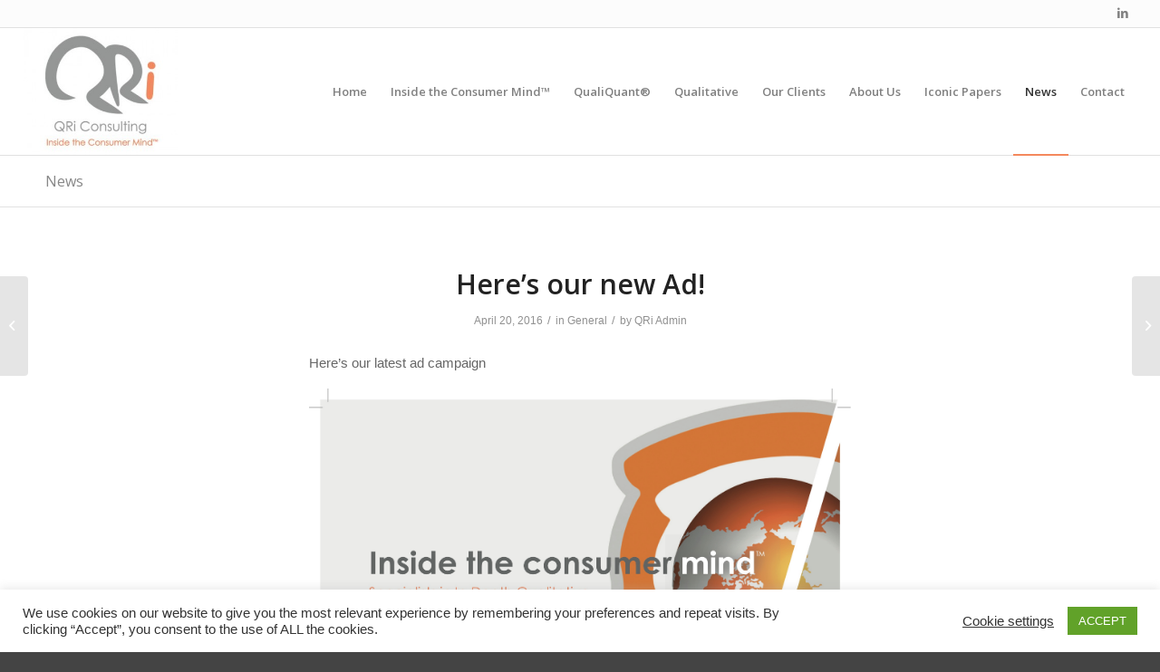

--- FILE ---
content_type: text/html; charset=UTF-8
request_url: https://www.qriconsulting.com/heres-our-new-ad/
body_size: 16569
content:
<!DOCTYPE html>
<html dir="ltr" lang="en-US" prefix="og: https://ogp.me/ns#" class="html_stretched responsive av-preloader-disabled  html_header_top html_logo_left html_main_nav_header html_menu_right html_custom html_header_sticky_disabled html_header_shrinking_disabled html_header_topbar_active html_mobile_menu_phone html_header_searchicon_disabled html_content_align_center html_header_unstick_top_disabled html_header_stretch html_av-overlay-side html_av-overlay-side-classic html_av-submenu-noclone html_entry_id_1637 av-cookies-no-cookie-consent av-no-preview av-default-lightbox html_text_menu_active av-mobile-menu-switch-default">
<head>
<meta charset="UTF-8" />
<meta name="robots" content="index, follow" />


<!-- mobile setting -->
<meta name="viewport" content="width=device-width, initial-scale=1">

<!-- Scripts/CSS and wp_head hook -->
<title>Here’s our new Ad! | QRi Consulting</title>

		<!-- All in One SEO 4.9.3 - aioseo.com -->
	<meta name="description" content="Here&#039;s our latest ad campaign" />
	<meta name="robots" content="max-image-preview:large" />
	<meta name="author" content="QRi Admin"/>
	<link rel="canonical" href="https://www.qriconsulting.com/heres-our-new-ad/" />
	<meta name="generator" content="All in One SEO (AIOSEO) 4.9.3" />
		<meta property="og:locale" content="en_US" />
		<meta property="og:site_name" content="QRi Consulting | QRi Consulting" />
		<meta property="og:type" content="article" />
		<meta property="og:title" content="Here’s our new Ad! | QRi Consulting" />
		<meta property="og:description" content="Here&#039;s our latest ad campaign" />
		<meta property="og:url" content="https://www.qriconsulting.com/heres-our-new-ad/" />
		<meta property="article:published_time" content="2016-04-20T09:20:15+00:00" />
		<meta property="article:modified_time" content="2016-04-22T10:25:50+00:00" />
		<meta name="twitter:card" content="summary" />
		<meta name="twitter:title" content="Here’s our new Ad! | QRi Consulting" />
		<meta name="twitter:description" content="Here&#039;s our latest ad campaign" />
		<script type="application/ld+json" class="aioseo-schema">
			{"@context":"https:\/\/schema.org","@graph":[{"@type":"Article","@id":"https:\/\/www.qriconsulting.com\/heres-our-new-ad\/#article","name":"Here\u2019s our new Ad! | QRi Consulting","headline":"Here&#8217;s our new Ad!","author":{"@id":"https:\/\/www.qriconsulting.com\/author\/qri\/#author"},"publisher":{"@id":"https:\/\/www.qriconsulting.com\/#organization"},"image":{"@type":"ImageObject","url":"https:\/\/www.qriconsulting.com\/wp-content\/uploads\/2016\/04\/QRI-Ad-April-2016-jpeg-lower-res-1.jpg","width":2893,"height":4092},"datePublished":"2016-04-20T09:20:15+00:00","dateModified":"2016-04-22T10:25:50+00:00","inLanguage":"en-US","mainEntityOfPage":{"@id":"https:\/\/www.qriconsulting.com\/heres-our-new-ad\/#webpage"},"isPartOf":{"@id":"https:\/\/www.qriconsulting.com\/heres-our-new-ad\/#webpage"},"articleSection":"General"},{"@type":"BreadcrumbList","@id":"https:\/\/www.qriconsulting.com\/heres-our-new-ad\/#breadcrumblist","itemListElement":[{"@type":"ListItem","@id":"https:\/\/www.qriconsulting.com#listItem","position":1,"name":"Home","item":"https:\/\/www.qriconsulting.com","nextItem":{"@type":"ListItem","@id":"https:\/\/www.qriconsulting.com\/category\/general\/#listItem","name":"General"}},{"@type":"ListItem","@id":"https:\/\/www.qriconsulting.com\/category\/general\/#listItem","position":2,"name":"General","item":"https:\/\/www.qriconsulting.com\/category\/general\/","nextItem":{"@type":"ListItem","@id":"https:\/\/www.qriconsulting.com\/heres-our-new-ad\/#listItem","name":"Here&#8217;s our new Ad!"},"previousItem":{"@type":"ListItem","@id":"https:\/\/www.qriconsulting.com#listItem","name":"Home"}},{"@type":"ListItem","@id":"https:\/\/www.qriconsulting.com\/heres-our-new-ad\/#listItem","position":3,"name":"Here&#8217;s our new Ad!","previousItem":{"@type":"ListItem","@id":"https:\/\/www.qriconsulting.com\/category\/general\/#listItem","name":"General"}}]},{"@type":"Organization","@id":"https:\/\/www.qriconsulting.com\/#organization","name":"QRi Consulting","description":"QRi Consulting","url":"https:\/\/www.qriconsulting.com\/"},{"@type":"Person","@id":"https:\/\/www.qriconsulting.com\/author\/qri\/#author","url":"https:\/\/www.qriconsulting.com\/author\/qri\/","name":"QRi Admin","image":{"@type":"ImageObject","@id":"https:\/\/www.qriconsulting.com\/heres-our-new-ad\/#authorImage","url":"https:\/\/secure.gravatar.com\/avatar\/ade5911fa536af0bd1b1a059b69c025e?s=96&d=mm&r=g","width":96,"height":96,"caption":"QRi Admin"}},{"@type":"WebPage","@id":"https:\/\/www.qriconsulting.com\/heres-our-new-ad\/#webpage","url":"https:\/\/www.qriconsulting.com\/heres-our-new-ad\/","name":"Here\u2019s our new Ad! | QRi Consulting","description":"Here's our latest ad campaign","inLanguage":"en-US","isPartOf":{"@id":"https:\/\/www.qriconsulting.com\/#website"},"breadcrumb":{"@id":"https:\/\/www.qriconsulting.com\/heres-our-new-ad\/#breadcrumblist"},"author":{"@id":"https:\/\/www.qriconsulting.com\/author\/qri\/#author"},"creator":{"@id":"https:\/\/www.qriconsulting.com\/author\/qri\/#author"},"image":{"@type":"ImageObject","url":"https:\/\/www.qriconsulting.com\/wp-content\/uploads\/2016\/04\/QRI-Ad-April-2016-jpeg-lower-res-1.jpg","@id":"https:\/\/www.qriconsulting.com\/heres-our-new-ad\/#mainImage","width":2893,"height":4092},"primaryImageOfPage":{"@id":"https:\/\/www.qriconsulting.com\/heres-our-new-ad\/#mainImage"},"datePublished":"2016-04-20T09:20:15+00:00","dateModified":"2016-04-22T10:25:50+00:00"},{"@type":"WebSite","@id":"https:\/\/www.qriconsulting.com\/#website","url":"https:\/\/www.qriconsulting.com\/","name":"QRi Consulting","description":"QRi Consulting","inLanguage":"en-US","publisher":{"@id":"https:\/\/www.qriconsulting.com\/#organization"}}]}
		</script>
		<!-- All in One SEO -->

<link rel='dns-prefetch' href='//secure.gravatar.com' />
<link rel='dns-prefetch' href='//stats.wp.com' />
<link rel='dns-prefetch' href='//v0.wordpress.com' />
<link rel="alternate" type="application/rss+xml" title="QRi Consulting &raquo; Feed" href="https://www.qriconsulting.com/feed/" />
<link rel="alternate" type="application/rss+xml" title="QRi Consulting &raquo; Comments Feed" href="https://www.qriconsulting.com/comments/feed/" />
<link rel="alternate" type="application/rss+xml" title="QRi Consulting &raquo; Here&#8217;s our new Ad! Comments Feed" href="https://www.qriconsulting.com/heres-our-new-ad/feed/" />

<!-- google webfont font replacement -->

			<script type='text/javascript'>

				(function() {

					/*	check if webfonts are disabled by user setting via cookie - or user must opt in.	*/
					var html = document.getElementsByTagName('html')[0];
					var cookie_check = html.className.indexOf('av-cookies-needs-opt-in') >= 0 || html.className.indexOf('av-cookies-can-opt-out') >= 0;
					var allow_continue = true;
					var silent_accept_cookie = html.className.indexOf('av-cookies-user-silent-accept') >= 0;

					if( cookie_check && ! silent_accept_cookie )
					{
						if( ! document.cookie.match(/aviaCookieConsent/) || html.className.indexOf('av-cookies-session-refused') >= 0 )
						{
							allow_continue = false;
						}
						else
						{
							if( ! document.cookie.match(/aviaPrivacyRefuseCookiesHideBar/) )
							{
								allow_continue = false;
							}
							else if( ! document.cookie.match(/aviaPrivacyEssentialCookiesEnabled/) )
							{
								allow_continue = false;
							}
							else if( document.cookie.match(/aviaPrivacyGoogleWebfontsDisabled/) )
							{
								allow_continue = false;
							}
						}
					}

					if( allow_continue )
					{
						var f = document.createElement('link');

						f.type 	= 'text/css';
						f.rel 	= 'stylesheet';
						f.href 	= 'https://fonts.googleapis.com/css?family=Open+Sans:400,600&display=auto';
						f.id 	= 'avia-google-webfont';

						document.getElementsByTagName('head')[0].appendChild(f);
					}
				})();

			</script>
			<script type="text/javascript">
window._wpemojiSettings = {"baseUrl":"https:\/\/s.w.org\/images\/core\/emoji\/14.0.0\/72x72\/","ext":".png","svgUrl":"https:\/\/s.w.org\/images\/core\/emoji\/14.0.0\/svg\/","svgExt":".svg","source":{"concatemoji":"https:\/\/www.qriconsulting.com\/wp-includes\/js\/wp-emoji-release.min.js?ver=6.2.8"}};
/*! This file is auto-generated */
!function(e,a,t){var n,r,o,i=a.createElement("canvas"),p=i.getContext&&i.getContext("2d");function s(e,t){p.clearRect(0,0,i.width,i.height),p.fillText(e,0,0);e=i.toDataURL();return p.clearRect(0,0,i.width,i.height),p.fillText(t,0,0),e===i.toDataURL()}function c(e){var t=a.createElement("script");t.src=e,t.defer=t.type="text/javascript",a.getElementsByTagName("head")[0].appendChild(t)}for(o=Array("flag","emoji"),t.supports={everything:!0,everythingExceptFlag:!0},r=0;r<o.length;r++)t.supports[o[r]]=function(e){if(p&&p.fillText)switch(p.textBaseline="top",p.font="600 32px Arial",e){case"flag":return s("\ud83c\udff3\ufe0f\u200d\u26a7\ufe0f","\ud83c\udff3\ufe0f\u200b\u26a7\ufe0f")?!1:!s("\ud83c\uddfa\ud83c\uddf3","\ud83c\uddfa\u200b\ud83c\uddf3")&&!s("\ud83c\udff4\udb40\udc67\udb40\udc62\udb40\udc65\udb40\udc6e\udb40\udc67\udb40\udc7f","\ud83c\udff4\u200b\udb40\udc67\u200b\udb40\udc62\u200b\udb40\udc65\u200b\udb40\udc6e\u200b\udb40\udc67\u200b\udb40\udc7f");case"emoji":return!s("\ud83e\udef1\ud83c\udffb\u200d\ud83e\udef2\ud83c\udfff","\ud83e\udef1\ud83c\udffb\u200b\ud83e\udef2\ud83c\udfff")}return!1}(o[r]),t.supports.everything=t.supports.everything&&t.supports[o[r]],"flag"!==o[r]&&(t.supports.everythingExceptFlag=t.supports.everythingExceptFlag&&t.supports[o[r]]);t.supports.everythingExceptFlag=t.supports.everythingExceptFlag&&!t.supports.flag,t.DOMReady=!1,t.readyCallback=function(){t.DOMReady=!0},t.supports.everything||(n=function(){t.readyCallback()},a.addEventListener?(a.addEventListener("DOMContentLoaded",n,!1),e.addEventListener("load",n,!1)):(e.attachEvent("onload",n),a.attachEvent("onreadystatechange",function(){"complete"===a.readyState&&t.readyCallback()})),(e=t.source||{}).concatemoji?c(e.concatemoji):e.wpemoji&&e.twemoji&&(c(e.twemoji),c(e.wpemoji)))}(window,document,window._wpemojiSettings);
</script>
<style type="text/css">
img.wp-smiley,
img.emoji {
	display: inline !important;
	border: none !important;
	box-shadow: none !important;
	height: 1em !important;
	width: 1em !important;
	margin: 0 0.07em !important;
	vertical-align: -0.1em !important;
	background: none !important;
	padding: 0 !important;
}
</style>
	<link rel='stylesheet' id='avia-grid-css' href='https://www.qriconsulting.com/wp-content/themes/enfold/css/grid.css?ver=5.5' type='text/css' media='all' />
<link rel='stylesheet' id='avia-base-css' href='https://www.qriconsulting.com/wp-content/themes/enfold/css/base.css?ver=5.5' type='text/css' media='all' />
<link rel='stylesheet' id='avia-layout-css' href='https://www.qriconsulting.com/wp-content/themes/enfold/css/layout.css?ver=5.5' type='text/css' media='all' />
<link rel='stylesheet' id='avia-module-audioplayer-css' href='https://www.qriconsulting.com/wp-content/themes/enfold/config-templatebuilder/avia-shortcodes/audio-player/audio-player.css?ver=5.5' type='text/css' media='all' />
<link rel='stylesheet' id='avia-module-blog-css' href='https://www.qriconsulting.com/wp-content/themes/enfold/config-templatebuilder/avia-shortcodes/blog/blog.css?ver=5.5' type='text/css' media='all' />
<link rel='stylesheet' id='avia-module-postslider-css' href='https://www.qriconsulting.com/wp-content/themes/enfold/config-templatebuilder/avia-shortcodes/postslider/postslider.css?ver=5.5' type='text/css' media='all' />
<link rel='stylesheet' id='avia-module-button-css' href='https://www.qriconsulting.com/wp-content/themes/enfold/config-templatebuilder/avia-shortcodes/buttons/buttons.css?ver=5.5' type='text/css' media='all' />
<link rel='stylesheet' id='avia-module-buttonrow-css' href='https://www.qriconsulting.com/wp-content/themes/enfold/config-templatebuilder/avia-shortcodes/buttonrow/buttonrow.css?ver=5.5' type='text/css' media='all' />
<link rel='stylesheet' id='avia-module-button-fullwidth-css' href='https://www.qriconsulting.com/wp-content/themes/enfold/config-templatebuilder/avia-shortcodes/buttons_fullwidth/buttons_fullwidth.css?ver=5.5' type='text/css' media='all' />
<link rel='stylesheet' id='avia-module-catalogue-css' href='https://www.qriconsulting.com/wp-content/themes/enfold/config-templatebuilder/avia-shortcodes/catalogue/catalogue.css?ver=5.5' type='text/css' media='all' />
<link rel='stylesheet' id='avia-module-comments-css' href='https://www.qriconsulting.com/wp-content/themes/enfold/config-templatebuilder/avia-shortcodes/comments/comments.css?ver=5.5' type='text/css' media='all' />
<link rel='stylesheet' id='avia-module-contact-css' href='https://www.qriconsulting.com/wp-content/themes/enfold/config-templatebuilder/avia-shortcodes/contact/contact.css?ver=5.5' type='text/css' media='all' />
<link rel='stylesheet' id='avia-module-slideshow-css' href='https://www.qriconsulting.com/wp-content/themes/enfold/config-templatebuilder/avia-shortcodes/slideshow/slideshow.css?ver=5.5' type='text/css' media='all' />
<link rel='stylesheet' id='avia-module-slideshow-contentpartner-css' href='https://www.qriconsulting.com/wp-content/themes/enfold/config-templatebuilder/avia-shortcodes/contentslider/contentslider.css?ver=5.5' type='text/css' media='all' />
<link rel='stylesheet' id='avia-module-countdown-css' href='https://www.qriconsulting.com/wp-content/themes/enfold/config-templatebuilder/avia-shortcodes/countdown/countdown.css?ver=5.5' type='text/css' media='all' />
<link rel='stylesheet' id='avia-module-gallery-css' href='https://www.qriconsulting.com/wp-content/themes/enfold/config-templatebuilder/avia-shortcodes/gallery/gallery.css?ver=5.5' type='text/css' media='all' />
<link rel='stylesheet' id='avia-module-gallery-hor-css' href='https://www.qriconsulting.com/wp-content/themes/enfold/config-templatebuilder/avia-shortcodes/gallery_horizontal/gallery_horizontal.css?ver=5.5' type='text/css' media='all' />
<link rel='stylesheet' id='avia-module-maps-css' href='https://www.qriconsulting.com/wp-content/themes/enfold/config-templatebuilder/avia-shortcodes/google_maps/google_maps.css?ver=5.5' type='text/css' media='all' />
<link rel='stylesheet' id='avia-module-gridrow-css' href='https://www.qriconsulting.com/wp-content/themes/enfold/config-templatebuilder/avia-shortcodes/grid_row/grid_row.css?ver=5.5' type='text/css' media='all' />
<link rel='stylesheet' id='avia-module-heading-css' href='https://www.qriconsulting.com/wp-content/themes/enfold/config-templatebuilder/avia-shortcodes/heading/heading.css?ver=5.5' type='text/css' media='all' />
<link rel='stylesheet' id='avia-module-rotator-css' href='https://www.qriconsulting.com/wp-content/themes/enfold/config-templatebuilder/avia-shortcodes/headline_rotator/headline_rotator.css?ver=5.5' type='text/css' media='all' />
<link rel='stylesheet' id='avia-module-hr-css' href='https://www.qriconsulting.com/wp-content/themes/enfold/config-templatebuilder/avia-shortcodes/hr/hr.css?ver=5.5' type='text/css' media='all' />
<link rel='stylesheet' id='avia-module-icon-css' href='https://www.qriconsulting.com/wp-content/themes/enfold/config-templatebuilder/avia-shortcodes/icon/icon.css?ver=5.5' type='text/css' media='all' />
<link rel='stylesheet' id='avia-module-icon-circles-css' href='https://www.qriconsulting.com/wp-content/themes/enfold/config-templatebuilder/avia-shortcodes/icon_circles/icon_circles.css?ver=5.5' type='text/css' media='all' />
<link rel='stylesheet' id='avia-module-iconbox-css' href='https://www.qriconsulting.com/wp-content/themes/enfold/config-templatebuilder/avia-shortcodes/iconbox/iconbox.css?ver=5.5' type='text/css' media='all' />
<link rel='stylesheet' id='avia-module-icongrid-css' href='https://www.qriconsulting.com/wp-content/themes/enfold/config-templatebuilder/avia-shortcodes/icongrid/icongrid.css?ver=5.5' type='text/css' media='all' />
<link rel='stylesheet' id='avia-module-iconlist-css' href='https://www.qriconsulting.com/wp-content/themes/enfold/config-templatebuilder/avia-shortcodes/iconlist/iconlist.css?ver=5.5' type='text/css' media='all' />
<link rel='stylesheet' id='avia-module-image-css' href='https://www.qriconsulting.com/wp-content/themes/enfold/config-templatebuilder/avia-shortcodes/image/image.css?ver=5.5' type='text/css' media='all' />
<link rel='stylesheet' id='avia-module-image-diff-css' href='https://www.qriconsulting.com/wp-content/themes/enfold/config-templatebuilder/avia-shortcodes/image_diff/image_diff.css?ver=5.5' type='text/css' media='all' />
<link rel='stylesheet' id='avia-module-hotspot-css' href='https://www.qriconsulting.com/wp-content/themes/enfold/config-templatebuilder/avia-shortcodes/image_hotspots/image_hotspots.css?ver=5.5' type='text/css' media='all' />
<link rel='stylesheet' id='avia-module-sc-lottie-animation-css' href='https://www.qriconsulting.com/wp-content/themes/enfold/config-templatebuilder/avia-shortcodes/lottie_animation/lottie_animation.css?ver=5.5' type='text/css' media='all' />
<link rel='stylesheet' id='avia-module-magazine-css' href='https://www.qriconsulting.com/wp-content/themes/enfold/config-templatebuilder/avia-shortcodes/magazine/magazine.css?ver=5.5' type='text/css' media='all' />
<link rel='stylesheet' id='avia-module-masonry-css' href='https://www.qriconsulting.com/wp-content/themes/enfold/config-templatebuilder/avia-shortcodes/masonry_entries/masonry_entries.css?ver=5.5' type='text/css' media='all' />
<link rel='stylesheet' id='avia-siteloader-css' href='https://www.qriconsulting.com/wp-content/themes/enfold/css/avia-snippet-site-preloader.css?ver=5.5' type='text/css' media='all' />
<link rel='stylesheet' id='avia-module-menu-css' href='https://www.qriconsulting.com/wp-content/themes/enfold/config-templatebuilder/avia-shortcodes/menu/menu.css?ver=5.5' type='text/css' media='all' />
<link rel='stylesheet' id='avia-module-notification-css' href='https://www.qriconsulting.com/wp-content/themes/enfold/config-templatebuilder/avia-shortcodes/notification/notification.css?ver=5.5' type='text/css' media='all' />
<link rel='stylesheet' id='avia-module-numbers-css' href='https://www.qriconsulting.com/wp-content/themes/enfold/config-templatebuilder/avia-shortcodes/numbers/numbers.css?ver=5.5' type='text/css' media='all' />
<link rel='stylesheet' id='avia-module-portfolio-css' href='https://www.qriconsulting.com/wp-content/themes/enfold/config-templatebuilder/avia-shortcodes/portfolio/portfolio.css?ver=5.5' type='text/css' media='all' />
<link rel='stylesheet' id='avia-module-post-metadata-css' href='https://www.qriconsulting.com/wp-content/themes/enfold/config-templatebuilder/avia-shortcodes/post_metadata/post_metadata.css?ver=5.5' type='text/css' media='all' />
<link rel='stylesheet' id='avia-module-progress-bar-css' href='https://www.qriconsulting.com/wp-content/themes/enfold/config-templatebuilder/avia-shortcodes/progressbar/progressbar.css?ver=5.5' type='text/css' media='all' />
<link rel='stylesheet' id='avia-module-promobox-css' href='https://www.qriconsulting.com/wp-content/themes/enfold/config-templatebuilder/avia-shortcodes/promobox/promobox.css?ver=5.5' type='text/css' media='all' />
<link rel='stylesheet' id='avia-sc-search-css' href='https://www.qriconsulting.com/wp-content/themes/enfold/config-templatebuilder/avia-shortcodes/search/search.css?ver=5.5' type='text/css' media='all' />
<link rel='stylesheet' id='avia-module-slideshow-accordion-css' href='https://www.qriconsulting.com/wp-content/themes/enfold/config-templatebuilder/avia-shortcodes/slideshow_accordion/slideshow_accordion.css?ver=5.5' type='text/css' media='all' />
<link rel='stylesheet' id='avia-module-slideshow-feature-image-css' href='https://www.qriconsulting.com/wp-content/themes/enfold/config-templatebuilder/avia-shortcodes/slideshow_feature_image/slideshow_feature_image.css?ver=5.5' type='text/css' media='all' />
<link rel='stylesheet' id='avia-module-slideshow-fullsize-css' href='https://www.qriconsulting.com/wp-content/themes/enfold/config-templatebuilder/avia-shortcodes/slideshow_fullsize/slideshow_fullsize.css?ver=5.5' type='text/css' media='all' />
<link rel='stylesheet' id='avia-module-slideshow-fullscreen-css' href='https://www.qriconsulting.com/wp-content/themes/enfold/config-templatebuilder/avia-shortcodes/slideshow_fullscreen/slideshow_fullscreen.css?ver=5.5' type='text/css' media='all' />
<link rel='stylesheet' id='avia-module-slideshow-ls-css' href='https://www.qriconsulting.com/wp-content/themes/enfold/config-templatebuilder/avia-shortcodes/slideshow_layerslider/slideshow_layerslider.css?ver=5.5' type='text/css' media='all' />
<link rel='stylesheet' id='avia-module-social-css' href='https://www.qriconsulting.com/wp-content/themes/enfold/config-templatebuilder/avia-shortcodes/social_share/social_share.css?ver=5.5' type='text/css' media='all' />
<link rel='stylesheet' id='avia-module-tabsection-css' href='https://www.qriconsulting.com/wp-content/themes/enfold/config-templatebuilder/avia-shortcodes/tab_section/tab_section.css?ver=5.5' type='text/css' media='all' />
<link rel='stylesheet' id='avia-module-table-css' href='https://www.qriconsulting.com/wp-content/themes/enfold/config-templatebuilder/avia-shortcodes/table/table.css?ver=5.5' type='text/css' media='all' />
<link rel='stylesheet' id='avia-module-tabs-css' href='https://www.qriconsulting.com/wp-content/themes/enfold/config-templatebuilder/avia-shortcodes/tabs/tabs.css?ver=5.5' type='text/css' media='all' />
<link rel='stylesheet' id='avia-module-team-css' href='https://www.qriconsulting.com/wp-content/themes/enfold/config-templatebuilder/avia-shortcodes/team/team.css?ver=5.5' type='text/css' media='all' />
<link rel='stylesheet' id='avia-module-testimonials-css' href='https://www.qriconsulting.com/wp-content/themes/enfold/config-templatebuilder/avia-shortcodes/testimonials/testimonials.css?ver=5.5' type='text/css' media='all' />
<link rel='stylesheet' id='avia-module-timeline-css' href='https://www.qriconsulting.com/wp-content/themes/enfold/config-templatebuilder/avia-shortcodes/timeline/timeline.css?ver=5.5' type='text/css' media='all' />
<link rel='stylesheet' id='avia-module-toggles-css' href='https://www.qriconsulting.com/wp-content/themes/enfold/config-templatebuilder/avia-shortcodes/toggles/toggles.css?ver=5.5' type='text/css' media='all' />
<link rel='stylesheet' id='avia-module-video-css' href='https://www.qriconsulting.com/wp-content/themes/enfold/config-templatebuilder/avia-shortcodes/video/video.css?ver=5.5' type='text/css' media='all' />
<link rel='stylesheet' id='wp-block-library-css' href='https://www.qriconsulting.com/wp-includes/css/dist/block-library/style.min.css?ver=6.2.8' type='text/css' media='all' />
<style id='wp-block-library-inline-css' type='text/css'>
.has-text-align-justify{text-align:justify;}
</style>
<link rel='stylesheet' id='aioseo/css/src/vue/standalone/blocks/table-of-contents/global.scss-css' href='https://www.qriconsulting.com/wp-content/plugins/all-in-one-seo-pack/dist/Lite/assets/css/table-of-contents/global.e90f6d47.css?ver=4.9.3' type='text/css' media='all' />
<link rel='stylesheet' id='gutenberg-pdfjs-style-css' href='https://www.qriconsulting.com/wp-content/plugins/pdfjs-viewer-shortcode/inc/../blocks/build/style-index.css?ver=1765424215' type='text/css' media='all' />
<style id='global-styles-inline-css' type='text/css'>
body{--wp--preset--color--black: #000000;--wp--preset--color--cyan-bluish-gray: #abb8c3;--wp--preset--color--white: #ffffff;--wp--preset--color--pale-pink: #f78da7;--wp--preset--color--vivid-red: #cf2e2e;--wp--preset--color--luminous-vivid-orange: #ff6900;--wp--preset--color--luminous-vivid-amber: #fcb900;--wp--preset--color--light-green-cyan: #7bdcb5;--wp--preset--color--vivid-green-cyan: #00d084;--wp--preset--color--pale-cyan-blue: #8ed1fc;--wp--preset--color--vivid-cyan-blue: #0693e3;--wp--preset--color--vivid-purple: #9b51e0;--wp--preset--color--metallic-red: #b02b2c;--wp--preset--color--maximum-yellow-red: #edae44;--wp--preset--color--yellow-sun: #eeee22;--wp--preset--color--palm-leaf: #83a846;--wp--preset--color--aero: #7bb0e7;--wp--preset--color--old-lavender: #745f7e;--wp--preset--color--steel-teal: #5f8789;--wp--preset--color--raspberry-pink: #d65799;--wp--preset--color--medium-turquoise: #4ecac2;--wp--preset--gradient--vivid-cyan-blue-to-vivid-purple: linear-gradient(135deg,rgba(6,147,227,1) 0%,rgb(155,81,224) 100%);--wp--preset--gradient--light-green-cyan-to-vivid-green-cyan: linear-gradient(135deg,rgb(122,220,180) 0%,rgb(0,208,130) 100%);--wp--preset--gradient--luminous-vivid-amber-to-luminous-vivid-orange: linear-gradient(135deg,rgba(252,185,0,1) 0%,rgba(255,105,0,1) 100%);--wp--preset--gradient--luminous-vivid-orange-to-vivid-red: linear-gradient(135deg,rgba(255,105,0,1) 0%,rgb(207,46,46) 100%);--wp--preset--gradient--very-light-gray-to-cyan-bluish-gray: linear-gradient(135deg,rgb(238,238,238) 0%,rgb(169,184,195) 100%);--wp--preset--gradient--cool-to-warm-spectrum: linear-gradient(135deg,rgb(74,234,220) 0%,rgb(151,120,209) 20%,rgb(207,42,186) 40%,rgb(238,44,130) 60%,rgb(251,105,98) 80%,rgb(254,248,76) 100%);--wp--preset--gradient--blush-light-purple: linear-gradient(135deg,rgb(255,206,236) 0%,rgb(152,150,240) 100%);--wp--preset--gradient--blush-bordeaux: linear-gradient(135deg,rgb(254,205,165) 0%,rgb(254,45,45) 50%,rgb(107,0,62) 100%);--wp--preset--gradient--luminous-dusk: linear-gradient(135deg,rgb(255,203,112) 0%,rgb(199,81,192) 50%,rgb(65,88,208) 100%);--wp--preset--gradient--pale-ocean: linear-gradient(135deg,rgb(255,245,203) 0%,rgb(182,227,212) 50%,rgb(51,167,181) 100%);--wp--preset--gradient--electric-grass: linear-gradient(135deg,rgb(202,248,128) 0%,rgb(113,206,126) 100%);--wp--preset--gradient--midnight: linear-gradient(135deg,rgb(2,3,129) 0%,rgb(40,116,252) 100%);--wp--preset--duotone--dark-grayscale: url('#wp-duotone-dark-grayscale');--wp--preset--duotone--grayscale: url('#wp-duotone-grayscale');--wp--preset--duotone--purple-yellow: url('#wp-duotone-purple-yellow');--wp--preset--duotone--blue-red: url('#wp-duotone-blue-red');--wp--preset--duotone--midnight: url('#wp-duotone-midnight');--wp--preset--duotone--magenta-yellow: url('#wp-duotone-magenta-yellow');--wp--preset--duotone--purple-green: url('#wp-duotone-purple-green');--wp--preset--duotone--blue-orange: url('#wp-duotone-blue-orange');--wp--preset--font-size--small: 1rem;--wp--preset--font-size--medium: 1.125rem;--wp--preset--font-size--large: 1.75rem;--wp--preset--font-size--x-large: clamp(1.75rem, 3vw, 2.25rem);--wp--preset--spacing--20: 0.44rem;--wp--preset--spacing--30: 0.67rem;--wp--preset--spacing--40: 1rem;--wp--preset--spacing--50: 1.5rem;--wp--preset--spacing--60: 2.25rem;--wp--preset--spacing--70: 3.38rem;--wp--preset--spacing--80: 5.06rem;--wp--preset--shadow--natural: 6px 6px 9px rgba(0, 0, 0, 0.2);--wp--preset--shadow--deep: 12px 12px 50px rgba(0, 0, 0, 0.4);--wp--preset--shadow--sharp: 6px 6px 0px rgba(0, 0, 0, 0.2);--wp--preset--shadow--outlined: 6px 6px 0px -3px rgba(255, 255, 255, 1), 6px 6px rgba(0, 0, 0, 1);--wp--preset--shadow--crisp: 6px 6px 0px rgba(0, 0, 0, 1);}body { margin: 0;--wp--style--global--content-size: 800px;--wp--style--global--wide-size: 1130px; }.wp-site-blocks > .alignleft { float: left; margin-right: 2em; }.wp-site-blocks > .alignright { float: right; margin-left: 2em; }.wp-site-blocks > .aligncenter { justify-content: center; margin-left: auto; margin-right: auto; }:where(.is-layout-flex){gap: 0.5em;}body .is-layout-flow > .alignleft{float: left;margin-inline-start: 0;margin-inline-end: 2em;}body .is-layout-flow > .alignright{float: right;margin-inline-start: 2em;margin-inline-end: 0;}body .is-layout-flow > .aligncenter{margin-left: auto !important;margin-right: auto !important;}body .is-layout-constrained > .alignleft{float: left;margin-inline-start: 0;margin-inline-end: 2em;}body .is-layout-constrained > .alignright{float: right;margin-inline-start: 2em;margin-inline-end: 0;}body .is-layout-constrained > .aligncenter{margin-left: auto !important;margin-right: auto !important;}body .is-layout-constrained > :where(:not(.alignleft):not(.alignright):not(.alignfull)){max-width: var(--wp--style--global--content-size);margin-left: auto !important;margin-right: auto !important;}body .is-layout-constrained > .alignwide{max-width: var(--wp--style--global--wide-size);}body .is-layout-flex{display: flex;}body .is-layout-flex{flex-wrap: wrap;align-items: center;}body .is-layout-flex > *{margin: 0;}body{padding-top: 0px;padding-right: 0px;padding-bottom: 0px;padding-left: 0px;}a:where(:not(.wp-element-button)){text-decoration: underline;}.wp-element-button, .wp-block-button__link{background-color: #32373c;border-width: 0;color: #fff;font-family: inherit;font-size: inherit;line-height: inherit;padding: calc(0.667em + 2px) calc(1.333em + 2px);text-decoration: none;}.has-black-color{color: var(--wp--preset--color--black) !important;}.has-cyan-bluish-gray-color{color: var(--wp--preset--color--cyan-bluish-gray) !important;}.has-white-color{color: var(--wp--preset--color--white) !important;}.has-pale-pink-color{color: var(--wp--preset--color--pale-pink) !important;}.has-vivid-red-color{color: var(--wp--preset--color--vivid-red) !important;}.has-luminous-vivid-orange-color{color: var(--wp--preset--color--luminous-vivid-orange) !important;}.has-luminous-vivid-amber-color{color: var(--wp--preset--color--luminous-vivid-amber) !important;}.has-light-green-cyan-color{color: var(--wp--preset--color--light-green-cyan) !important;}.has-vivid-green-cyan-color{color: var(--wp--preset--color--vivid-green-cyan) !important;}.has-pale-cyan-blue-color{color: var(--wp--preset--color--pale-cyan-blue) !important;}.has-vivid-cyan-blue-color{color: var(--wp--preset--color--vivid-cyan-blue) !important;}.has-vivid-purple-color{color: var(--wp--preset--color--vivid-purple) !important;}.has-metallic-red-color{color: var(--wp--preset--color--metallic-red) !important;}.has-maximum-yellow-red-color{color: var(--wp--preset--color--maximum-yellow-red) !important;}.has-yellow-sun-color{color: var(--wp--preset--color--yellow-sun) !important;}.has-palm-leaf-color{color: var(--wp--preset--color--palm-leaf) !important;}.has-aero-color{color: var(--wp--preset--color--aero) !important;}.has-old-lavender-color{color: var(--wp--preset--color--old-lavender) !important;}.has-steel-teal-color{color: var(--wp--preset--color--steel-teal) !important;}.has-raspberry-pink-color{color: var(--wp--preset--color--raspberry-pink) !important;}.has-medium-turquoise-color{color: var(--wp--preset--color--medium-turquoise) !important;}.has-black-background-color{background-color: var(--wp--preset--color--black) !important;}.has-cyan-bluish-gray-background-color{background-color: var(--wp--preset--color--cyan-bluish-gray) !important;}.has-white-background-color{background-color: var(--wp--preset--color--white) !important;}.has-pale-pink-background-color{background-color: var(--wp--preset--color--pale-pink) !important;}.has-vivid-red-background-color{background-color: var(--wp--preset--color--vivid-red) !important;}.has-luminous-vivid-orange-background-color{background-color: var(--wp--preset--color--luminous-vivid-orange) !important;}.has-luminous-vivid-amber-background-color{background-color: var(--wp--preset--color--luminous-vivid-amber) !important;}.has-light-green-cyan-background-color{background-color: var(--wp--preset--color--light-green-cyan) !important;}.has-vivid-green-cyan-background-color{background-color: var(--wp--preset--color--vivid-green-cyan) !important;}.has-pale-cyan-blue-background-color{background-color: var(--wp--preset--color--pale-cyan-blue) !important;}.has-vivid-cyan-blue-background-color{background-color: var(--wp--preset--color--vivid-cyan-blue) !important;}.has-vivid-purple-background-color{background-color: var(--wp--preset--color--vivid-purple) !important;}.has-metallic-red-background-color{background-color: var(--wp--preset--color--metallic-red) !important;}.has-maximum-yellow-red-background-color{background-color: var(--wp--preset--color--maximum-yellow-red) !important;}.has-yellow-sun-background-color{background-color: var(--wp--preset--color--yellow-sun) !important;}.has-palm-leaf-background-color{background-color: var(--wp--preset--color--palm-leaf) !important;}.has-aero-background-color{background-color: var(--wp--preset--color--aero) !important;}.has-old-lavender-background-color{background-color: var(--wp--preset--color--old-lavender) !important;}.has-steel-teal-background-color{background-color: var(--wp--preset--color--steel-teal) !important;}.has-raspberry-pink-background-color{background-color: var(--wp--preset--color--raspberry-pink) !important;}.has-medium-turquoise-background-color{background-color: var(--wp--preset--color--medium-turquoise) !important;}.has-black-border-color{border-color: var(--wp--preset--color--black) !important;}.has-cyan-bluish-gray-border-color{border-color: var(--wp--preset--color--cyan-bluish-gray) !important;}.has-white-border-color{border-color: var(--wp--preset--color--white) !important;}.has-pale-pink-border-color{border-color: var(--wp--preset--color--pale-pink) !important;}.has-vivid-red-border-color{border-color: var(--wp--preset--color--vivid-red) !important;}.has-luminous-vivid-orange-border-color{border-color: var(--wp--preset--color--luminous-vivid-orange) !important;}.has-luminous-vivid-amber-border-color{border-color: var(--wp--preset--color--luminous-vivid-amber) !important;}.has-light-green-cyan-border-color{border-color: var(--wp--preset--color--light-green-cyan) !important;}.has-vivid-green-cyan-border-color{border-color: var(--wp--preset--color--vivid-green-cyan) !important;}.has-pale-cyan-blue-border-color{border-color: var(--wp--preset--color--pale-cyan-blue) !important;}.has-vivid-cyan-blue-border-color{border-color: var(--wp--preset--color--vivid-cyan-blue) !important;}.has-vivid-purple-border-color{border-color: var(--wp--preset--color--vivid-purple) !important;}.has-metallic-red-border-color{border-color: var(--wp--preset--color--metallic-red) !important;}.has-maximum-yellow-red-border-color{border-color: var(--wp--preset--color--maximum-yellow-red) !important;}.has-yellow-sun-border-color{border-color: var(--wp--preset--color--yellow-sun) !important;}.has-palm-leaf-border-color{border-color: var(--wp--preset--color--palm-leaf) !important;}.has-aero-border-color{border-color: var(--wp--preset--color--aero) !important;}.has-old-lavender-border-color{border-color: var(--wp--preset--color--old-lavender) !important;}.has-steel-teal-border-color{border-color: var(--wp--preset--color--steel-teal) !important;}.has-raspberry-pink-border-color{border-color: var(--wp--preset--color--raspberry-pink) !important;}.has-medium-turquoise-border-color{border-color: var(--wp--preset--color--medium-turquoise) !important;}.has-vivid-cyan-blue-to-vivid-purple-gradient-background{background: var(--wp--preset--gradient--vivid-cyan-blue-to-vivid-purple) !important;}.has-light-green-cyan-to-vivid-green-cyan-gradient-background{background: var(--wp--preset--gradient--light-green-cyan-to-vivid-green-cyan) !important;}.has-luminous-vivid-amber-to-luminous-vivid-orange-gradient-background{background: var(--wp--preset--gradient--luminous-vivid-amber-to-luminous-vivid-orange) !important;}.has-luminous-vivid-orange-to-vivid-red-gradient-background{background: var(--wp--preset--gradient--luminous-vivid-orange-to-vivid-red) !important;}.has-very-light-gray-to-cyan-bluish-gray-gradient-background{background: var(--wp--preset--gradient--very-light-gray-to-cyan-bluish-gray) !important;}.has-cool-to-warm-spectrum-gradient-background{background: var(--wp--preset--gradient--cool-to-warm-spectrum) !important;}.has-blush-light-purple-gradient-background{background: var(--wp--preset--gradient--blush-light-purple) !important;}.has-blush-bordeaux-gradient-background{background: var(--wp--preset--gradient--blush-bordeaux) !important;}.has-luminous-dusk-gradient-background{background: var(--wp--preset--gradient--luminous-dusk) !important;}.has-pale-ocean-gradient-background{background: var(--wp--preset--gradient--pale-ocean) !important;}.has-electric-grass-gradient-background{background: var(--wp--preset--gradient--electric-grass) !important;}.has-midnight-gradient-background{background: var(--wp--preset--gradient--midnight) !important;}.has-small-font-size{font-size: var(--wp--preset--font-size--small) !important;}.has-medium-font-size{font-size: var(--wp--preset--font-size--medium) !important;}.has-large-font-size{font-size: var(--wp--preset--font-size--large) !important;}.has-x-large-font-size{font-size: var(--wp--preset--font-size--x-large) !important;}
.wp-block-navigation a:where(:not(.wp-element-button)){color: inherit;}
:where(.wp-block-columns.is-layout-flex){gap: 2em;}
.wp-block-pullquote{font-size: 1.5em;line-height: 1.6;}
</style>
<link rel='stylesheet' id='cookie-law-info-css' href='https://www.qriconsulting.com/wp-content/plugins/cookie-law-info/legacy/public/css/cookie-law-info-public.css?ver=3.3.9.1' type='text/css' media='all' />
<link rel='stylesheet' id='cookie-law-info-gdpr-css' href='https://www.qriconsulting.com/wp-content/plugins/cookie-law-info/legacy/public/css/cookie-law-info-gdpr.css?ver=3.3.9.1' type='text/css' media='all' />
<link rel='stylesheet' id='avia-scs-css' href='https://www.qriconsulting.com/wp-content/themes/enfold/css/shortcodes.css?ver=5.5' type='text/css' media='all' />
<link rel='stylesheet' id='avia-popup-css-css' href='https://www.qriconsulting.com/wp-content/themes/enfold/js/aviapopup/magnific-popup.min.css?ver=5.5' type='text/css' media='screen' />
<link rel='stylesheet' id='avia-lightbox-css' href='https://www.qriconsulting.com/wp-content/themes/enfold/css/avia-snippet-lightbox.css?ver=5.5' type='text/css' media='screen' />
<link rel='stylesheet' id='avia-widget-css-css' href='https://www.qriconsulting.com/wp-content/themes/enfold/css/avia-snippet-widget.css?ver=5.5' type='text/css' media='screen' />
<link rel='stylesheet' id='avia-dynamic-css' href='https://www.qriconsulting.com/wp-content/uploads/dynamic_avia/enfold.css?ver=69673baedb29c' type='text/css' media='all' />
<link rel='stylesheet' id='avia-custom-css' href='https://www.qriconsulting.com/wp-content/themes/enfold/css/custom.css?ver=5.5' type='text/css' media='all' />
<link rel='stylesheet' id='jetpack_css-css' href='https://www.qriconsulting.com/wp-content/plugins/jetpack/css/jetpack.css?ver=12.8.2' type='text/css' media='all' />
<script type='text/javascript' src='https://www.qriconsulting.com/wp-includes/js/jquery/jquery.min.js?ver=3.6.4' id='jquery-core-js'></script>
<script type='text/javascript' src='https://www.qriconsulting.com/wp-includes/js/jquery/jquery-migrate.min.js?ver=3.4.0' id='jquery-migrate-js'></script>
<script type='text/javascript' id='cookie-law-info-js-extra'>
/* <![CDATA[ */
var Cli_Data = {"nn_cookie_ids":[],"cookielist":[],"non_necessary_cookies":[],"ccpaEnabled":"","ccpaRegionBased":"","ccpaBarEnabled":"","strictlyEnabled":["necessary","obligatoire"],"ccpaType":"gdpr","js_blocking":"1","custom_integration":"","triggerDomRefresh":"","secure_cookies":""};
var cli_cookiebar_settings = {"animate_speed_hide":"500","animate_speed_show":"500","background":"#FFF","border":"#b1a6a6c2","border_on":"","button_1_button_colour":"#61a229","button_1_button_hover":"#4e8221","button_1_link_colour":"#fff","button_1_as_button":"1","button_1_new_win":"","button_2_button_colour":"#333","button_2_button_hover":"#292929","button_2_link_colour":"#444","button_2_as_button":"","button_2_hidebar":"","button_3_button_colour":"#3566bb","button_3_button_hover":"#2a5296","button_3_link_colour":"#fff","button_3_as_button":"1","button_3_new_win":"","button_4_button_colour":"#000","button_4_button_hover":"#000000","button_4_link_colour":"#333333","button_4_as_button":"","button_7_button_colour":"#61a229","button_7_button_hover":"#4e8221","button_7_link_colour":"#fff","button_7_as_button":"1","button_7_new_win":"","font_family":"inherit","header_fix":"","notify_animate_hide":"1","notify_animate_show":"","notify_div_id":"#cookie-law-info-bar","notify_position_horizontal":"right","notify_position_vertical":"bottom","scroll_close":"","scroll_close_reload":"","accept_close_reload":"","reject_close_reload":"","showagain_tab":"","showagain_background":"#fff","showagain_border":"#000","showagain_div_id":"#cookie-law-info-again","showagain_x_position":"100px","text":"#333333","show_once_yn":"","show_once":"10000","logging_on":"","as_popup":"","popup_overlay":"1","bar_heading_text":"","cookie_bar_as":"banner","popup_showagain_position":"bottom-right","widget_position":"left"};
var log_object = {"ajax_url":"https:\/\/www.qriconsulting.com\/wp-admin\/admin-ajax.php"};
/* ]]> */
</script>
<script type='text/javascript' src='https://www.qriconsulting.com/wp-content/plugins/cookie-law-info/legacy/public/js/cookie-law-info-public.js?ver=3.3.9.1' id='cookie-law-info-js'></script>
<script type='text/javascript' src='https://www.qriconsulting.com/wp-content/themes/enfold/js/avia-compat.js?ver=5.5' id='avia-compat-js'></script>
<link rel="https://api.w.org/" href="https://www.qriconsulting.com/wp-json/" /><link rel="alternate" type="application/json" href="https://www.qriconsulting.com/wp-json/wp/v2/posts/1637" /><link rel="EditURI" type="application/rsd+xml" title="RSD" href="https://www.qriconsulting.com/xmlrpc.php?rsd" />
<link rel="wlwmanifest" type="application/wlwmanifest+xml" href="https://www.qriconsulting.com/wp-includes/wlwmanifest.xml" />
<meta name="generator" content="WordPress 6.2.8" />
<link rel='shortlink' href='https://wp.me/p4QD1p-qp' />
<link rel="alternate" type="application/json+oembed" href="https://www.qriconsulting.com/wp-json/oembed/1.0/embed?url=https%3A%2F%2Fwww.qriconsulting.com%2Fheres-our-new-ad%2F" />
<link rel="alternate" type="text/xml+oembed" href="https://www.qriconsulting.com/wp-json/oembed/1.0/embed?url=https%3A%2F%2Fwww.qriconsulting.com%2Fheres-our-new-ad%2F&#038;format=xml" />
<meta name="cdp-version" content="1.5.0" />	<style>img#wpstats{display:none}</style>
		<link rel="apple-touch-icon" sizes="180x180" href="/wp-content/uploads/fbrfg/apple-touch-icon.png">
<link rel="icon" type="image/png" sizes="32x32" href="/wp-content/uploads/fbrfg/favicon-32x32.png">
<link rel="icon" type="image/png" sizes="16x16" href="/wp-content/uploads/fbrfg/favicon-16x16.png">
<link rel="manifest" href="/wp-content/uploads/fbrfg/site.webmanifest">
<link rel="shortcut icon" href="/wp-content/uploads/fbrfg/favicon.ico">
<meta name="msapplication-TileColor" content="#da532c">
<meta name="msapplication-config" content="/wp-content/uploads/fbrfg/browserconfig.xml">
<meta name="theme-color" content="#ffffff"><link rel="profile" href="http://gmpg.org/xfn/11" />
<link rel="alternate" type="application/rss+xml" title="QRi Consulting RSS2 Feed" href="https://www.qriconsulting.com/feed/" />
<link rel="pingback" href="https://www.qriconsulting.com/xmlrpc.php" />

<style type='text/css' media='screen'>
 #top #header_main > .container, #top #header_main > .container .main_menu  .av-main-nav > li > a, #top #header_main #menu-item-shop .cart_dropdown_link{ height:140px; line-height: 140px; }
 .html_top_nav_header .av-logo-container{ height:140px;  }
 .html_header_top.html_header_sticky #top #wrap_all #main{ padding-top:170px; } 
</style>
<!--[if lt IE 9]><script src="https://www.qriconsulting.com/wp-content/themes/enfold/js/html5shiv.js"></script><![endif]-->
<link rel="icon" href="https://www.qriconsulting.com/wp-content/uploads/2014/04/Imagen2-300x247.jpg" type="image/x-icon">
<link rel="icon" href="https://www.qriconsulting.com/wp-content/uploads/2021/03/cropped-qri_2014_small_darker-32x32.jpg" sizes="32x32" />
<link rel="icon" href="https://www.qriconsulting.com/wp-content/uploads/2021/03/cropped-qri_2014_small_darker-192x192.jpg" sizes="192x192" />
<link rel="apple-touch-icon" href="https://www.qriconsulting.com/wp-content/uploads/2021/03/cropped-qri_2014_small_darker-180x180.jpg" />
<meta name="msapplication-TileImage" content="https://www.qriconsulting.com/wp-content/uploads/2021/03/cropped-qri_2014_small_darker-270x270.jpg" />
<style type="text/css" id="wp-custom-css">/*
You can add your own CSS here.

Click the help icon above to learn more.
*/
img.ls-bg {
    transform: none !important;
    width: 100% !important;
}</style><style type="text/css">
		@font-face {font-family: 'entypo-fontello'; font-weight: normal; font-style: normal; font-display: auto;
		src: url('https://www.qriconsulting.com/wp-content/themes/enfold/config-templatebuilder/avia-template-builder/assets/fonts/entypo-fontello.woff2') format('woff2'),
		url('https://www.qriconsulting.com/wp-content/themes/enfold/config-templatebuilder/avia-template-builder/assets/fonts/entypo-fontello.woff') format('woff'),
		url('https://www.qriconsulting.com/wp-content/themes/enfold/config-templatebuilder/avia-template-builder/assets/fonts/entypo-fontello.ttf') format('truetype'),
		url('https://www.qriconsulting.com/wp-content/themes/enfold/config-templatebuilder/avia-template-builder/assets/fonts/entypo-fontello.svg#entypo-fontello') format('svg'),
		url('https://www.qriconsulting.com/wp-content/themes/enfold/config-templatebuilder/avia-template-builder/assets/fonts/entypo-fontello.eot'),
		url('https://www.qriconsulting.com/wp-content/themes/enfold/config-templatebuilder/avia-template-builder/assets/fonts/entypo-fontello.eot?#iefix') format('embedded-opentype');
		} #top .avia-font-entypo-fontello, body .avia-font-entypo-fontello, html body [data-av_iconfont='entypo-fontello']:before{ font-family: 'entypo-fontello'; }
		</style>

<!--
Debugging Info for Theme support: 

Theme: Enfold
Version: 5.5
Installed: enfold
AviaFramework Version: 5.3
AviaBuilder Version: 5.3
aviaElementManager Version: 1.0.1
ML:1024-PU:103-PLA:10
WP:6.2.8
Compress: CSS:disabled - JS:disabled
Updates: enabled - deprecated Envato API - register Envato Token
PLAu:8
-->
</head>

<body id="top" class="post-template-default single single-post postid-1637 single-format-standard stretched rtl_columns av-curtain-numeric open_sans helvetica-websave helvetica  avia-responsive-images-support" itemscope="itemscope" itemtype="https://schema.org/WebPage" >

	<svg xmlns="http://www.w3.org/2000/svg" viewBox="0 0 0 0" width="0" height="0" focusable="false" role="none" style="visibility: hidden; position: absolute; left: -9999px; overflow: hidden;" ><defs><filter id="wp-duotone-dark-grayscale"><feColorMatrix color-interpolation-filters="sRGB" type="matrix" values=" .299 .587 .114 0 0 .299 .587 .114 0 0 .299 .587 .114 0 0 .299 .587 .114 0 0 " /><feComponentTransfer color-interpolation-filters="sRGB" ><feFuncR type="table" tableValues="0 0.49803921568627" /><feFuncG type="table" tableValues="0 0.49803921568627" /><feFuncB type="table" tableValues="0 0.49803921568627" /><feFuncA type="table" tableValues="1 1" /></feComponentTransfer><feComposite in2="SourceGraphic" operator="in" /></filter></defs></svg><svg xmlns="http://www.w3.org/2000/svg" viewBox="0 0 0 0" width="0" height="0" focusable="false" role="none" style="visibility: hidden; position: absolute; left: -9999px; overflow: hidden;" ><defs><filter id="wp-duotone-grayscale"><feColorMatrix color-interpolation-filters="sRGB" type="matrix" values=" .299 .587 .114 0 0 .299 .587 .114 0 0 .299 .587 .114 0 0 .299 .587 .114 0 0 " /><feComponentTransfer color-interpolation-filters="sRGB" ><feFuncR type="table" tableValues="0 1" /><feFuncG type="table" tableValues="0 1" /><feFuncB type="table" tableValues="0 1" /><feFuncA type="table" tableValues="1 1" /></feComponentTransfer><feComposite in2="SourceGraphic" operator="in" /></filter></defs></svg><svg xmlns="http://www.w3.org/2000/svg" viewBox="0 0 0 0" width="0" height="0" focusable="false" role="none" style="visibility: hidden; position: absolute; left: -9999px; overflow: hidden;" ><defs><filter id="wp-duotone-purple-yellow"><feColorMatrix color-interpolation-filters="sRGB" type="matrix" values=" .299 .587 .114 0 0 .299 .587 .114 0 0 .299 .587 .114 0 0 .299 .587 .114 0 0 " /><feComponentTransfer color-interpolation-filters="sRGB" ><feFuncR type="table" tableValues="0.54901960784314 0.98823529411765" /><feFuncG type="table" tableValues="0 1" /><feFuncB type="table" tableValues="0.71764705882353 0.25490196078431" /><feFuncA type="table" tableValues="1 1" /></feComponentTransfer><feComposite in2="SourceGraphic" operator="in" /></filter></defs></svg><svg xmlns="http://www.w3.org/2000/svg" viewBox="0 0 0 0" width="0" height="0" focusable="false" role="none" style="visibility: hidden; position: absolute; left: -9999px; overflow: hidden;" ><defs><filter id="wp-duotone-blue-red"><feColorMatrix color-interpolation-filters="sRGB" type="matrix" values=" .299 .587 .114 0 0 .299 .587 .114 0 0 .299 .587 .114 0 0 .299 .587 .114 0 0 " /><feComponentTransfer color-interpolation-filters="sRGB" ><feFuncR type="table" tableValues="0 1" /><feFuncG type="table" tableValues="0 0.27843137254902" /><feFuncB type="table" tableValues="0.5921568627451 0.27843137254902" /><feFuncA type="table" tableValues="1 1" /></feComponentTransfer><feComposite in2="SourceGraphic" operator="in" /></filter></defs></svg><svg xmlns="http://www.w3.org/2000/svg" viewBox="0 0 0 0" width="0" height="0" focusable="false" role="none" style="visibility: hidden; position: absolute; left: -9999px; overflow: hidden;" ><defs><filter id="wp-duotone-midnight"><feColorMatrix color-interpolation-filters="sRGB" type="matrix" values=" .299 .587 .114 0 0 .299 .587 .114 0 0 .299 .587 .114 0 0 .299 .587 .114 0 0 " /><feComponentTransfer color-interpolation-filters="sRGB" ><feFuncR type="table" tableValues="0 0" /><feFuncG type="table" tableValues="0 0.64705882352941" /><feFuncB type="table" tableValues="0 1" /><feFuncA type="table" tableValues="1 1" /></feComponentTransfer><feComposite in2="SourceGraphic" operator="in" /></filter></defs></svg><svg xmlns="http://www.w3.org/2000/svg" viewBox="0 0 0 0" width="0" height="0" focusable="false" role="none" style="visibility: hidden; position: absolute; left: -9999px; overflow: hidden;" ><defs><filter id="wp-duotone-magenta-yellow"><feColorMatrix color-interpolation-filters="sRGB" type="matrix" values=" .299 .587 .114 0 0 .299 .587 .114 0 0 .299 .587 .114 0 0 .299 .587 .114 0 0 " /><feComponentTransfer color-interpolation-filters="sRGB" ><feFuncR type="table" tableValues="0.78039215686275 1" /><feFuncG type="table" tableValues="0 0.94901960784314" /><feFuncB type="table" tableValues="0.35294117647059 0.47058823529412" /><feFuncA type="table" tableValues="1 1" /></feComponentTransfer><feComposite in2="SourceGraphic" operator="in" /></filter></defs></svg><svg xmlns="http://www.w3.org/2000/svg" viewBox="0 0 0 0" width="0" height="0" focusable="false" role="none" style="visibility: hidden; position: absolute; left: -9999px; overflow: hidden;" ><defs><filter id="wp-duotone-purple-green"><feColorMatrix color-interpolation-filters="sRGB" type="matrix" values=" .299 .587 .114 0 0 .299 .587 .114 0 0 .299 .587 .114 0 0 .299 .587 .114 0 0 " /><feComponentTransfer color-interpolation-filters="sRGB" ><feFuncR type="table" tableValues="0.65098039215686 0.40392156862745" /><feFuncG type="table" tableValues="0 1" /><feFuncB type="table" tableValues="0.44705882352941 0.4" /><feFuncA type="table" tableValues="1 1" /></feComponentTransfer><feComposite in2="SourceGraphic" operator="in" /></filter></defs></svg><svg xmlns="http://www.w3.org/2000/svg" viewBox="0 0 0 0" width="0" height="0" focusable="false" role="none" style="visibility: hidden; position: absolute; left: -9999px; overflow: hidden;" ><defs><filter id="wp-duotone-blue-orange"><feColorMatrix color-interpolation-filters="sRGB" type="matrix" values=" .299 .587 .114 0 0 .299 .587 .114 0 0 .299 .587 .114 0 0 .299 .587 .114 0 0 " /><feComponentTransfer color-interpolation-filters="sRGB" ><feFuncR type="table" tableValues="0.098039215686275 1" /><feFuncG type="table" tableValues="0 0.66274509803922" /><feFuncB type="table" tableValues="0.84705882352941 0.41960784313725" /><feFuncA type="table" tableValues="1 1" /></feComponentTransfer><feComposite in2="SourceGraphic" operator="in" /></filter></defs></svg>
	<div id='wrap_all'>

	
<header id='header' class='all_colors header_color light_bg_color  av_header_top av_logo_left av_main_nav_header av_menu_right av_custom av_header_sticky_disabled av_header_shrinking_disabled av_header_stretch av_mobile_menu_phone av_header_searchicon_disabled av_header_unstick_top_disabled av_bottom_nav_disabled  av_header_border_disabled' data-av_shrink_factor='50' role="banner" itemscope="itemscope" itemtype="https://schema.org/WPHeader" >

		<div id='header_meta' class='container_wrap container_wrap_meta  av_icon_active_right av_extra_header_active av_secondary_left av_phone_active_right av_entry_id_1637'>

			      <div class='container'>
			      <ul class='noLightbox social_bookmarks icon_count_1'><li class='social_bookmarks_linkedin av-social-link-linkedin social_icon_1'><a target="_blank" aria-label="Link to LinkedIn" href='http://linkedin.com' aria-hidden='false' data-av_icon='' data-av_iconfont='entypo-fontello' title='LinkedIn' rel="noopener"><span class='avia_hidden_link_text'>LinkedIn</span></a></li></ul>			      </div>
		</div>

		<div  id='header_main' class='container_wrap container_wrap_logo'>

        <div class='container av-logo-container'><div class='inner-container'><span class='logo avia-standard-logo'><a href='https://www.qriconsulting.com/' class=''><img src="https://www.qriconsulting.com/wp-content/uploads/2014/04/Imagen2-300x247.jpg" height="100" width="300" alt='QRi Consulting' title='' /></a></span><nav class='main_menu' data-selectname='Select a page'  role="navigation" itemscope="itemscope" itemtype="https://schema.org/SiteNavigationElement" ><div class="avia-menu av-main-nav-wrap"><ul role="menu" class="menu av-main-nav" id="avia-menu"><li role="menuitem" id="menu-item-34" class="menu-item menu-item-type-post_type menu-item-object-page menu-item-home menu-item-top-level menu-item-top-level-1"><a href="https://www.qriconsulting.com/" itemprop="url" tabindex="0"><span class="avia-bullet"></span><span class="avia-menu-text">Home</span><span class="avia-menu-fx"><span class="avia-arrow-wrap"><span class="avia-arrow"></span></span></span></a></li>
<li role="menuitem" id="menu-item-37" class="menu-item menu-item-type-post_type menu-item-object-page menu-item-has-children menu-item-top-level menu-item-top-level-2"><a href="https://www.qriconsulting.com/inside-the-consumer-mind/" itemprop="url" tabindex="0"><span class="avia-bullet"></span><span class="avia-menu-text">Inside the Consumer Mind™</span><span class="avia-menu-fx"><span class="avia-arrow-wrap"><span class="avia-arrow"></span></span></span></a>


<ul class="sub-menu">
	<li role="menuitem" id="menu-item-40" class="menu-item menu-item-type-post_type menu-item-object-page"><a title="Socio-Cultural Context" href="https://www.qriconsulting.com/socio-cultural-context/" itemprop="url" tabindex="0"><span class="avia-bullet"></span><span class="avia-menu-text">Socio-Cultural Context</span></a></li>
</ul>
</li>
<li role="menuitem" id="menu-item-72" class="menu-item menu-item-type-post_type menu-item-object-page menu-item-top-level menu-item-top-level-3"><a href="https://www.qriconsulting.com/about-qualiquant/" itemprop="url" tabindex="0"><span class="avia-bullet"></span><span class="avia-menu-text">QualiQuant®</span><span class="avia-menu-fx"><span class="avia-arrow-wrap"><span class="avia-arrow"></span></span></span></a></li>
<li role="menuitem" id="menu-item-369" class="menu-item menu-item-type-post_type menu-item-object-page menu-item-top-level menu-item-top-level-4"><a href="https://www.qriconsulting.com/qualitative/" itemprop="url" tabindex="0"><span class="avia-bullet"></span><span class="avia-menu-text">Qualitative</span><span class="avia-menu-fx"><span class="avia-arrow-wrap"><span class="avia-arrow"></span></span></span></a></li>
<li role="menuitem" id="menu-item-1551" class="menu-item menu-item-type-post_type menu-item-object-page menu-item-top-level menu-item-top-level-5"><a href="https://www.qriconsulting.com/our-experience/" itemprop="url" tabindex="0"><span class="avia-bullet"></span><span class="avia-menu-text">Our Clients</span><span class="avia-menu-fx"><span class="avia-arrow-wrap"><span class="avia-arrow"></span></span></span></a></li>
<li role="menuitem" id="menu-item-1340" class="menu-item menu-item-type-post_type menu-item-object-page menu-item-top-level menu-item-top-level-6"><a href="https://www.qriconsulting.com/our-story/" itemprop="url" tabindex="0"><span class="avia-bullet"></span><span class="avia-menu-text">About Us</span><span class="avia-menu-fx"><span class="avia-arrow-wrap"><span class="avia-arrow"></span></span></span></a></li>
<li role="menuitem" id="menu-item-70" class="menu-item menu-item-type-post_type menu-item-object-page menu-item-top-level menu-item-top-level-7"><a href="https://www.qriconsulting.com/published-papers/" itemprop="url" tabindex="0"><span class="avia-bullet"></span><span class="avia-menu-text">Iconic Papers</span><span class="avia-menu-fx"><span class="avia-arrow-wrap"><span class="avia-arrow"></span></span></span></a></li>
<li role="menuitem" id="menu-item-375" class="menu-item menu-item-type-post_type menu-item-object-page menu-item-top-level menu-item-top-level-8 current-menu-item"><a href="https://www.qriconsulting.com/news/" itemprop="url" tabindex="0"><span class="avia-bullet"></span><span class="avia-menu-text">News</span><span class="avia-menu-fx"><span class="avia-arrow-wrap"><span class="avia-arrow"></span></span></span></a></li>
<li role="menuitem" id="menu-item-1712" class="menu-item menu-item-type-custom menu-item-object-custom menu-item-has-children menu-item-top-level menu-item-top-level-9"><a href="#" itemprop="url" tabindex="0"><span class="avia-bullet"></span><span class="avia-menu-text">Contact</span><span class="avia-menu-fx"><span class="avia-arrow-wrap"><span class="avia-arrow"></span></span></span></a>


<ul class="sub-menu">
	<li role="menuitem" id="menu-item-796" class="menu-item menu-item-type-post_type menu-item-object-page"><a href="https://www.qriconsulting.com/key-contacts/" itemprop="url" tabindex="0"><span class="avia-bullet"></span><span class="avia-menu-text">Leadership Team</span></a></li>
	<li role="menuitem" id="menu-item-1686" class="menu-item menu-item-type-post_type menu-item-object-page"><a href="https://www.qriconsulting.com/contact/" itemprop="url" tabindex="0"><span class="avia-bullet"></span><span class="avia-menu-text">Contact Us</span></a></li>
</ul>
</li>
<li class="av-burger-menu-main menu-item-avia-special ">
	        			<a href="#" aria-label="Menu" aria-hidden="false">
							<span class="av-hamburger av-hamburger--spin av-js-hamburger">
								<span class="av-hamburger-box">
						          <span class="av-hamburger-inner"></span>
						          <strong>Menu</strong>
								</span>
							</span>
							<span class="avia_hidden_link_text">Menu</span>
						</a>
	        		   </li></ul></div></nav></div> </div> 
		<!-- end container_wrap-->
		</div>
		<div class='header_bg'></div>

<!-- end header -->
</header>

	<div id='main' class='all_colors' data-scroll-offset='0'>

	<div class='stretch_full container_wrap alternate_color light_bg_color title_container'><div class='container'><strong class='main-title entry-title '><a href='https://www.qriconsulting.com/news/' rel='bookmark' title='Permanent Link: News'  itemprop="headline" >News</a></strong></div></div>
		<div class='container_wrap container_wrap_first main_color fullsize'>

			<div class='container template-blog template-single-blog '>

				<main class='content units av-content-full alpha  av-blog-meta-tag-disabled'  role="main" itemscope="itemscope" itemtype="https://schema.org/Blog" >

					<article class="post-entry post-entry-type-standard post-entry-1637 post-loop-1 post-parity-odd post-entry-last single-big  post-1637 post type-post status-publish format-standard has-post-thumbnail hentry category-general"  itemscope="itemscope" itemtype="https://schema.org/BlogPosting" itemprop="blogPost" ><div class="blog-meta"></div><div class='entry-content-wrapper clearfix standard-content'><header class="entry-content-header"><h1 class='post-title entry-title '  itemprop="headline" >Here&#8217;s our new Ad!<span class="post-format-icon minor-meta"></span></h1><span class="post-meta-infos"><time class="date-container minor-meta updated"  itemprop="datePublished" datetime="2016-04-20T09:20:15+00:00" >April 20, 2016</time><span class="text-sep">/</span><span class="blog-categories minor-meta">in <a href="https://www.qriconsulting.com/category/general/" rel="tag">General</a></span><span class="text-sep">/</span><span class="blog-author minor-meta">by <span class="entry-author-link"  itemprop="author" ><span class="author"><span class="fn"><a href="https://www.qriconsulting.com/author/qri/" title="Posts by QRi Admin" rel="author">QRi Admin</a></span></span></span></span></span></header><div class="entry-content"  itemprop="text" ><p>Here&#8217;s our latest ad campaign</p>
<p><span id="more-1637"></span></p>
<p><img decoding="async" loading="lazy" class="alignleft size-full wp-image-1745" src="http://www.qriconsulting.com/wp-content/uploads/2016/04/qri-new-ad-face2face.jpg" alt="qri new ad face2face" width="2918" height="3786" srcset="https://www.qriconsulting.com/wp-content/uploads/2016/04/qri-new-ad-face2face.jpg 2918w, https://www.qriconsulting.com/wp-content/uploads/2016/04/qri-new-ad-face2face-231x300.jpg 231w, https://www.qriconsulting.com/wp-content/uploads/2016/04/qri-new-ad-face2face-768x996.jpg 768w, https://www.qriconsulting.com/wp-content/uploads/2016/04/qri-new-ad-face2face-794x1030.jpg 794w, https://www.qriconsulting.com/wp-content/uploads/2016/04/qri-new-ad-face2face-1156x1500.jpg 1156w, https://www.qriconsulting.com/wp-content/uploads/2016/04/qri-new-ad-face2face-543x705.jpg 543w, https://www.qriconsulting.com/wp-content/uploads/2016/04/qri-new-ad-face2face-450x584.jpg 450w" sizes="(max-width: 2918px) 100vw, 2918px" /></p>
</div><footer class="entry-footer"><div class='av-social-sharing-box av-social-sharing-box-default av-social-sharing-box-fullwidth'><div class="av-share-box"><h5 class='av-share-link-description av-no-toc '>Share this entry</h5><ul class="av-share-box-list noLightbox"><li class='av-share-link av-social-link-twitter' ><a target="_blank" aria-label="Share on Twitter" href='https://twitter.com/share?text=Here%E2%80%99s%20our%20new%20Ad%21&#038;url=https://wp.me/p4QD1p-qp' aria-hidden='false' data-av_icon='' data-av_iconfont='entypo-fontello' title='' data-avia-related-tooltip='Share on Twitter' rel="noopener"><span class='avia_hidden_link_text'>Share on Twitter</span></a></li><li class='av-share-link av-social-link-linkedin' ><a target="_blank" aria-label="Share on LinkedIn" href='https://linkedin.com/shareArticle?mini=true&#038;title=Here%E2%80%99s%20our%20new%20Ad%21&#038;url=https://www.qriconsulting.com/heres-our-new-ad/' aria-hidden='false' data-av_icon='' data-av_iconfont='entypo-fontello' title='' data-avia-related-tooltip='Share on LinkedIn' rel="noopener"><span class='avia_hidden_link_text'>Share on LinkedIn</span></a></li></ul></div></div></footer><div class='post_delimiter'></div></div><div class="post_author_timeline"></div><span class='hidden'>
				<span class='av-structured-data'  itemprop="image" itemscope="itemscope" itemtype="https://schema.org/ImageObject" >
						<span itemprop='url'>https://www.qriconsulting.com/wp-content/uploads/2016/04/QRI-Ad-April-2016-jpeg-lower-res-1.jpg</span>
						<span itemprop='height'>4092</span>
						<span itemprop='width'>2893</span>
				</span>
				<span class='av-structured-data'  itemprop="publisher" itemtype="https://schema.org/Organization" itemscope="itemscope" >
						<span itemprop='name'>QRi Admin</span>
						<span itemprop='logo' itemscope itemtype='https://schema.org/ImageObject'>
							<span itemprop='url'>https://www.qriconsulting.com/wp-content/uploads/2014/04/Imagen2-300x247.jpg</span>
						</span>
				</span><span class='av-structured-data'  itemprop="author" itemscope="itemscope" itemtype="https://schema.org/Person" ><span itemprop='name'>QRi Admin</span></span><span class='av-structured-data'  itemprop="datePublished" datetime="2016-04-20T09:20:15+00:00" >2016-04-20 09:20:15</span><span class='av-structured-data'  itemprop="dateModified" itemtype="https://schema.org/dateModified" >2016-04-22 10:25:50</span><span class='av-structured-data'  itemprop="mainEntityOfPage" itemtype="https://schema.org/mainEntityOfPage" ><span itemprop='name'>Here&#8217;s our new Ad!</span></span></span></article><div class='single-big'></div>


<div class='comment-entry post-entry'>


</div>

				<!--end content-->
				</main>

				
			</div><!--end container-->

		</div><!-- close default .container_wrap element -->

				<div class='container_wrap footer_color' id='footer'>

					<div class='container'>

						<div class='flex_column av_one_fourth  first el_before_av_one_fourth'><section class="widget"><h3 class="widgettitle">Interesting links</h3><span class="minitext">Here are some interesting links for you! Enjoy your stay :)</span></section></div><div class='flex_column av_one_fourth  el_after_av_one_fourth el_before_av_one_fourth '><section id="text-3" class="widget clearfix widget_text"><h3 class="widgettitle">Contact</h3>			<div class="textwidget"><p><a href="mailto:qri@qriconsulting.com">qri@qriconsulting.com</a><br />
Tel: +44 20 8723 0945</p>
<p>QRi Consulting<br />
The Conservatory<br />
40 Chanctonbury Way<br />
London<br />
N12 7JD</p>
</div>
		<span class="seperator extralight-border"></span></section></div><div class='flex_column av_one_fourth  el_after_av_one_fourth el_before_av_one_fourth '><section id="newsbox-2" class="widget clearfix avia-widget-container newsbox"><h3 class="widgettitle">Blog</h3><ul class="news-wrap image_size_widget"><li class="news-content post-format-standard"><a class="news-link" title="The FutureBrand Index 2024" href="https://www.qriconsulting.com/the-futurebrand-index-2020-2-2-2-2/"><span class='news-thumb '><img width="36" height="36" src="https://www.qriconsulting.com/wp-content/uploads/2024/10/FBI-2024-36x36.png" class="wp-image-4421 avia-img-lazy-loading-4421 attachment-widget size-widget wp-post-image" alt="" decoding="async" loading="lazy" srcset="https://www.qriconsulting.com/wp-content/uploads/2024/10/FBI-2024-36x36.png 36w, https://www.qriconsulting.com/wp-content/uploads/2024/10/FBI-2024-80x80.png 80w, https://www.qriconsulting.com/wp-content/uploads/2024/10/FBI-2024-180x180.png 180w" sizes="(max-width: 36px) 100vw, 36px" /></span><strong class="news-headline">The FutureBrand Index 2024<span class="news-time">October 9, 2024 - 11:14 am</span></strong></a></li><li class="news-content post-format-standard"><a class="news-link" title="The FutureBrand Consumer Index 2024" href="https://www.qriconsulting.com/the-futurebrand-index-2020-2-2-3/"><span class='news-thumb '><img width="36" height="36" src="https://www.qriconsulting.com/wp-content/uploads/2024/10/Consumer-Index-36x36.png" class="wp-image-4416 avia-img-lazy-loading-4416 attachment-widget size-widget wp-post-image" alt="" decoding="async" loading="lazy" srcset="https://www.qriconsulting.com/wp-content/uploads/2024/10/Consumer-Index-36x36.png 36w, https://www.qriconsulting.com/wp-content/uploads/2024/10/Consumer-Index-80x80.png 80w, https://www.qriconsulting.com/wp-content/uploads/2024/10/Consumer-Index-180x180.png 180w" sizes="(max-width: 36px) 100vw, 36px" /></span><strong class="news-headline">The FutureBrand Consumer Index 2024<span class="news-time">October 3, 2024 - 9:10 am</span></strong></a></li></ul><span class="seperator extralight-border"></span></section></div><div class='flex_column av_one_fourth  el_after_av_one_fourth el_before_av_one_fourth '><section class="widget widget_archive"><h3 class='widgettitle'>Archive</h3><ul>	<li><a href='https://www.qriconsulting.com/2024/10/'>October 2024</a></li>
	<li><a href='https://www.qriconsulting.com/2023/09/'>September 2023</a></li>
	<li><a href='https://www.qriconsulting.com/2022/09/'>September 2022</a></li>
	<li><a href='https://www.qriconsulting.com/2021/09/'>September 2021</a></li>
	<li><a href='https://www.qriconsulting.com/2020/11/'>November 2020</a></li>
	<li><a href='https://www.qriconsulting.com/2020/08/'>August 2020</a></li>
	<li><a href='https://www.qriconsulting.com/2020/06/'>June 2020</a></li>
	<li><a href='https://www.qriconsulting.com/2019/07/'>July 2019</a></li>
	<li><a href='https://www.qriconsulting.com/2018/10/'>October 2018</a></li>
	<li><a href='https://www.qriconsulting.com/2017/10/'>October 2017</a></li>
	<li><a href='https://www.qriconsulting.com/2017/08/'>August 2017</a></li>
	<li><a href='https://www.qriconsulting.com/2016/07/'>July 2016</a></li>
	<li><a href='https://www.qriconsulting.com/2016/06/'>June 2016</a></li>
	<li><a href='https://www.qriconsulting.com/2016/04/'>April 2016</a></li>
	<li><a href='https://www.qriconsulting.com/2015/11/'>November 2015</a></li>
	<li><a href='https://www.qriconsulting.com/2015/08/'>August 2015</a></li>
	<li><a href='https://www.qriconsulting.com/2015/03/'>March 2015</a></li>
	<li><a href='https://www.qriconsulting.com/2015/02/'>February 2015</a></li>
	<li><a href='https://www.qriconsulting.com/2014/11/'>November 2014</a></li>
	<li><a href='https://www.qriconsulting.com/2014/08/'>August 2014</a></li>
	<li><a href='https://www.qriconsulting.com/2014/07/'>July 2014</a></li>
	<li><a href='https://www.qriconsulting.com/2014/06/'>June 2014</a></li>
</ul><span class="seperator extralight-border"></span></section></div>
					</div>

				<!-- ####### END FOOTER CONTAINER ####### -->
				</div>

	

	
				<footer class='container_wrap socket_color' id='socket'  role="contentinfo" itemscope="itemscope" itemtype="https://schema.org/WPFooter" >
                    <div class='container'>

                        <span class='copyright'>© Copyright - Qualitative Research International (QRi) Consulting Ltd - 2026 </span>

                        
                    </div>

	            <!-- ####### END SOCKET CONTAINER ####### -->
				</footer>


					<!-- end main -->
		</div>

		<a class='avia-post-nav avia-post-prev with-image' href='https://www.qriconsulting.com/the-influence-of-bill-schlackman-on-qualitative-research/' ><span class="label iconfont" aria-hidden='true' data-av_icon='' data-av_iconfont='entypo-fontello'></span><span class="entry-info-wrap"><span class="entry-info"><span class='entry-title'>The influence of Bill Schlackman on qualitative research</span><span class='entry-image'><img width="80" height="80" src="https://www.qriconsulting.com/wp-content/uploads/2016/04/B2alYwBCIAAzIJp-80x80.jpg" class="wp-image-1732 avia-img-lazy-loading-1732 attachment-thumbnail size-thumbnail wp-post-image" alt="" decoding="async" loading="lazy" srcset="https://www.qriconsulting.com/wp-content/uploads/2016/04/B2alYwBCIAAzIJp-80x80.jpg 80w, https://www.qriconsulting.com/wp-content/uploads/2016/04/B2alYwBCIAAzIJp-36x36.jpg 36w, https://www.qriconsulting.com/wp-content/uploads/2016/04/B2alYwBCIAAzIJp-180x180.jpg 180w, https://www.qriconsulting.com/wp-content/uploads/2016/04/B2alYwBCIAAzIJp-120x120.jpg 120w" sizes="(max-width: 80px) 100vw, 80px" /></span></span></span></a><a class='avia-post-nav avia-post-next with-image' href='https://www.qriconsulting.com/the-favelas-of-rio/' ><span class="label iconfont" aria-hidden='true' data-av_icon='' data-av_iconfont='entypo-fontello'></span><span class="entry-info-wrap"><span class="entry-info"><span class='entry-image'><img width="80" height="80" src="https://www.qriconsulting.com/wp-content/uploads/2016/06/favela2-80x80.jpg" class="wp-image-1772 avia-img-lazy-loading-1772 attachment-thumbnail size-thumbnail wp-post-image" alt="" decoding="async" loading="lazy" srcset="https://www.qriconsulting.com/wp-content/uploads/2016/06/favela2-80x80.jpg 80w, https://www.qriconsulting.com/wp-content/uploads/2016/06/favela2-36x36.jpg 36w, https://www.qriconsulting.com/wp-content/uploads/2016/06/favela2-180x180.jpg 180w, https://www.qriconsulting.com/wp-content/uploads/2016/06/favela2-120x120.jpg 120w, https://www.qriconsulting.com/wp-content/uploads/2016/06/favela2-450x450.jpg 450w" sizes="(max-width: 80px) 100vw, 80px" /></span><span class='entry-title'>The Favelas of Rio</span></span></span></a><!-- end wrap_all --></div>

<a href='#top' title='Scroll to top' id='scroll-top-link' aria-hidden='true' data-av_icon='' data-av_iconfont='entypo-fontello'><span class="avia_hidden_link_text">Scroll to top</span></a>

<div id="fb-root"></div>

<!--googleoff: all--><div id="cookie-law-info-bar" data-nosnippet="true"><span><div class="cli-bar-container cli-style-v2"><div class="cli-bar-message">We use cookies on our website to give you the most relevant experience by remembering your preferences and repeat visits. By clicking “Accept”, you consent to the use of ALL the cookies.</div><div class="cli-bar-btn_container"><a role='button' class="cli_settings_button" style="margin:0px 10px 0px 5px">Cookie settings</a><a role='button' data-cli_action="accept" id="cookie_action_close_header" class="medium cli-plugin-button cli-plugin-main-button cookie_action_close_header cli_action_button wt-cli-accept-btn">ACCEPT</a></div></div></span></div><div id="cookie-law-info-again" data-nosnippet="true"><span id="cookie_hdr_showagain">Manage consent</span></div><div class="cli-modal" data-nosnippet="true" id="cliSettingsPopup" tabindex="-1" role="dialog" aria-labelledby="cliSettingsPopup" aria-hidden="true">
  <div class="cli-modal-dialog" role="document">
	<div class="cli-modal-content cli-bar-popup">
		  <button type="button" class="cli-modal-close" id="cliModalClose">
			<svg class="" viewBox="0 0 24 24"><path d="M19 6.41l-1.41-1.41-5.59 5.59-5.59-5.59-1.41 1.41 5.59 5.59-5.59 5.59 1.41 1.41 5.59-5.59 5.59 5.59 1.41-1.41-5.59-5.59z"></path><path d="M0 0h24v24h-24z" fill="none"></path></svg>
			<span class="wt-cli-sr-only">Close</span>
		  </button>
		  <div class="cli-modal-body">
			<div class="cli-container-fluid cli-tab-container">
	<div class="cli-row">
		<div class="cli-col-12 cli-align-items-stretch cli-px-0">
			<div class="cli-privacy-overview">
				<h4>Privacy Overview</h4>				<div class="cli-privacy-content">
					<div class="cli-privacy-content-text">This website uses cookies to improve your experience while you navigate through the website. Out of these, the cookies that are categorized as necessary are stored on your browser as they are essential for the working of basic functionalities of the website. We also use third-party cookies that help us analyze and understand how you use this website. These cookies will be stored in your browser only with your consent. You also have the option to opt-out of these cookies. But opting out of some of these cookies may affect your browsing experience.</div>
				</div>
				<a class="cli-privacy-readmore" aria-label="Show more" role="button" data-readmore-text="Show more" data-readless-text="Show less"></a>			</div>
		</div>
		<div class="cli-col-12 cli-align-items-stretch cli-px-0 cli-tab-section-container">
												<div class="cli-tab-section">
						<div class="cli-tab-header">
							<a role="button" tabindex="0" class="cli-nav-link cli-settings-mobile" data-target="necessary" data-toggle="cli-toggle-tab">
								Necessary							</a>
															<div class="wt-cli-necessary-checkbox">
									<input type="checkbox" class="cli-user-preference-checkbox"  id="wt-cli-checkbox-necessary" data-id="checkbox-necessary" checked="checked"  />
									<label class="form-check-label" for="wt-cli-checkbox-necessary">Necessary</label>
								</div>
								<span class="cli-necessary-caption">Always Enabled</span>
													</div>
						<div class="cli-tab-content">
							<div class="cli-tab-pane cli-fade" data-id="necessary">
								<div class="wt-cli-cookie-description">
									Necessary cookies are absolutely essential for the website to function properly. These cookies ensure basic functionalities and security features of the website, anonymously.
<table class="cookielawinfo-row-cat-table cookielawinfo-winter"><thead><tr><th class="cookielawinfo-column-1">Cookie</th><th class="cookielawinfo-column-3">Duration</th><th class="cookielawinfo-column-4">Description</th></tr></thead><tbody><tr class="cookielawinfo-row"><td class="cookielawinfo-column-1">cookielawinfo-checbox-analytics</td><td class="cookielawinfo-column-3">11 months</td><td class="cookielawinfo-column-4">This cookie is set by GDPR Cookie Consent plugin. The cookie is used to store the user consent for the cookies in the category "Analytics".</td></tr><tr class="cookielawinfo-row"><td class="cookielawinfo-column-1">cookielawinfo-checbox-functional</td><td class="cookielawinfo-column-3">11 months</td><td class="cookielawinfo-column-4">The cookie is set by GDPR cookie consent to record the user consent for the cookies in the category "Functional".</td></tr><tr class="cookielawinfo-row"><td class="cookielawinfo-column-1">cookielawinfo-checbox-others</td><td class="cookielawinfo-column-3">11 months</td><td class="cookielawinfo-column-4">This cookie is set by GDPR Cookie Consent plugin. The cookie is used to store the user consent for the cookies in the category "Other.</td></tr><tr class="cookielawinfo-row"><td class="cookielawinfo-column-1">cookielawinfo-checkbox-necessary</td><td class="cookielawinfo-column-3">11 months</td><td class="cookielawinfo-column-4">This cookie is set by GDPR Cookie Consent plugin. The cookies is used to store the user consent for the cookies in the category "Necessary".</td></tr><tr class="cookielawinfo-row"><td class="cookielawinfo-column-1">cookielawinfo-checkbox-performance</td><td class="cookielawinfo-column-3">11 months</td><td class="cookielawinfo-column-4">This cookie is set by GDPR Cookie Consent plugin. The cookie is used to store the user consent for the cookies in the category "Performance".</td></tr><tr class="cookielawinfo-row"><td class="cookielawinfo-column-1">viewed_cookie_policy</td><td class="cookielawinfo-column-3">11 months</td><td class="cookielawinfo-column-4">The cookie is set by the GDPR Cookie Consent plugin and is used to store whether or not user has consented to the use of cookies. It does not store any personal data.</td></tr></tbody></table>								</div>
							</div>
						</div>
					</div>
																	<div class="cli-tab-section">
						<div class="cli-tab-header">
							<a role="button" tabindex="0" class="cli-nav-link cli-settings-mobile" data-target="functional" data-toggle="cli-toggle-tab">
								Functional							</a>
															<div class="cli-switch">
									<input type="checkbox" id="wt-cli-checkbox-functional" class="cli-user-preference-checkbox"  data-id="checkbox-functional" />
									<label for="wt-cli-checkbox-functional" class="cli-slider" data-cli-enable="Enabled" data-cli-disable="Disabled"><span class="wt-cli-sr-only">Functional</span></label>
								</div>
													</div>
						<div class="cli-tab-content">
							<div class="cli-tab-pane cli-fade" data-id="functional">
								<div class="wt-cli-cookie-description">
									Functional cookies help to perform certain functionalities like sharing the content of the website on social media platforms, collect feedbacks, and other third-party features.
								</div>
							</div>
						</div>
					</div>
																	<div class="cli-tab-section">
						<div class="cli-tab-header">
							<a role="button" tabindex="0" class="cli-nav-link cli-settings-mobile" data-target="performance" data-toggle="cli-toggle-tab">
								Performance							</a>
															<div class="cli-switch">
									<input type="checkbox" id="wt-cli-checkbox-performance" class="cli-user-preference-checkbox"  data-id="checkbox-performance" />
									<label for="wt-cli-checkbox-performance" class="cli-slider" data-cli-enable="Enabled" data-cli-disable="Disabled"><span class="wt-cli-sr-only">Performance</span></label>
								</div>
													</div>
						<div class="cli-tab-content">
							<div class="cli-tab-pane cli-fade" data-id="performance">
								<div class="wt-cli-cookie-description">
									Performance cookies are used to understand and analyze the key performance indexes of the website which helps in delivering a better user experience for the visitors.
								</div>
							</div>
						</div>
					</div>
																	<div class="cli-tab-section">
						<div class="cli-tab-header">
							<a role="button" tabindex="0" class="cli-nav-link cli-settings-mobile" data-target="analytics" data-toggle="cli-toggle-tab">
								Analytics							</a>
															<div class="cli-switch">
									<input type="checkbox" id="wt-cli-checkbox-analytics" class="cli-user-preference-checkbox"  data-id="checkbox-analytics" />
									<label for="wt-cli-checkbox-analytics" class="cli-slider" data-cli-enable="Enabled" data-cli-disable="Disabled"><span class="wt-cli-sr-only">Analytics</span></label>
								</div>
													</div>
						<div class="cli-tab-content">
							<div class="cli-tab-pane cli-fade" data-id="analytics">
								<div class="wt-cli-cookie-description">
									Analytical cookies are used to understand how visitors interact with the website. These cookies help provide information on metrics the number of visitors, bounce rate, traffic source, etc.
								</div>
							</div>
						</div>
					</div>
																	<div class="cli-tab-section">
						<div class="cli-tab-header">
							<a role="button" tabindex="0" class="cli-nav-link cli-settings-mobile" data-target="advertisement" data-toggle="cli-toggle-tab">
								Advertisement							</a>
															<div class="cli-switch">
									<input type="checkbox" id="wt-cli-checkbox-advertisement" class="cli-user-preference-checkbox"  data-id="checkbox-advertisement" />
									<label for="wt-cli-checkbox-advertisement" class="cli-slider" data-cli-enable="Enabled" data-cli-disable="Disabled"><span class="wt-cli-sr-only">Advertisement</span></label>
								</div>
													</div>
						<div class="cli-tab-content">
							<div class="cli-tab-pane cli-fade" data-id="advertisement">
								<div class="wt-cli-cookie-description">
									Advertisement cookies are used to provide visitors with relevant ads and marketing campaigns. These cookies track visitors across websites and collect information to provide customized ads.
								</div>
							</div>
						</div>
					</div>
																	<div class="cli-tab-section">
						<div class="cli-tab-header">
							<a role="button" tabindex="0" class="cli-nav-link cli-settings-mobile" data-target="others" data-toggle="cli-toggle-tab">
								Others							</a>
															<div class="cli-switch">
									<input type="checkbox" id="wt-cli-checkbox-others" class="cli-user-preference-checkbox"  data-id="checkbox-others" />
									<label for="wt-cli-checkbox-others" class="cli-slider" data-cli-enable="Enabled" data-cli-disable="Disabled"><span class="wt-cli-sr-only">Others</span></label>
								</div>
													</div>
						<div class="cli-tab-content">
							<div class="cli-tab-pane cli-fade" data-id="others">
								<div class="wt-cli-cookie-description">
									Other uncategorized cookies are those that are being analyzed and have not been classified into a category as yet.
								</div>
							</div>
						</div>
					</div>
										</div>
	</div>
</div>
		  </div>
		  <div class="cli-modal-footer">
			<div class="wt-cli-element cli-container-fluid cli-tab-container">
				<div class="cli-row">
					<div class="cli-col-12 cli-align-items-stretch cli-px-0">
						<div class="cli-tab-footer wt-cli-privacy-overview-actions">
						
															<a id="wt-cli-privacy-save-btn" role="button" tabindex="0" data-cli-action="accept" class="wt-cli-privacy-btn cli_setting_save_button wt-cli-privacy-accept-btn cli-btn">SAVE &amp; ACCEPT</a>
													</div>
						
					</div>
				</div>
			</div>
		</div>
	</div>
  </div>
</div>
<div class="cli-modal-backdrop cli-fade cli-settings-overlay"></div>
<div class="cli-modal-backdrop cli-fade cli-popupbar-overlay"></div>
<!--googleon: all-->
 <script type='text/javascript'>
 /* <![CDATA[ */  
var avia_framework_globals = avia_framework_globals || {};
    avia_framework_globals.frameworkUrl = 'https://www.qriconsulting.com/wp-content/themes/enfold/framework/';
    avia_framework_globals.installedAt = 'https://www.qriconsulting.com/wp-content/themes/enfold/';
    avia_framework_globals.ajaxurl = 'https://www.qriconsulting.com/wp-admin/admin-ajax.php';
/* ]]> */ 
</script>
 
 <link rel='stylesheet' id='cookie-law-info-table-css' href='https://www.qriconsulting.com/wp-content/plugins/cookie-law-info/legacy/public/css/cookie-law-info-table.css?ver=3.3.9.1' type='text/css' media='all' />
<script type='text/javascript' src='https://www.qriconsulting.com/wp-content/themes/enfold/js/waypoints/waypoints.min.js?ver=5.5' id='avia-waypoints-js'></script>
<script type='text/javascript' src='https://www.qriconsulting.com/wp-content/themes/enfold/js/avia.js?ver=5.5' id='avia-default-js'></script>
<script type='text/javascript' src='https://www.qriconsulting.com/wp-content/themes/enfold/js/shortcodes.js?ver=5.5' id='avia-shortcodes-js'></script>
<script type='text/javascript' src='https://www.qriconsulting.com/wp-content/themes/enfold/config-templatebuilder/avia-shortcodes/audio-player/audio-player.js?ver=5.5' id='avia-module-audioplayer-js'></script>
<script type='text/javascript' src='https://www.qriconsulting.com/wp-content/themes/enfold/config-templatebuilder/avia-shortcodes/chart/chart-js.min.js?ver=5.5' id='avia-module-chart-js-js'></script>
<script type='text/javascript' src='https://www.qriconsulting.com/wp-content/themes/enfold/config-templatebuilder/avia-shortcodes/chart/chart.js?ver=5.5' id='avia-module-chart-js'></script>
<script type='text/javascript' src='https://www.qriconsulting.com/wp-content/themes/enfold/config-templatebuilder/avia-shortcodes/contact/contact.js?ver=5.5' id='avia-module-contact-js'></script>
<script type='text/javascript' src='https://www.qriconsulting.com/wp-content/themes/enfold/config-templatebuilder/avia-shortcodes/slideshow/slideshow.js?ver=5.5' id='avia-module-slideshow-js'></script>
<script type='text/javascript' src='https://www.qriconsulting.com/wp-content/themes/enfold/config-templatebuilder/avia-shortcodes/countdown/countdown.js?ver=5.5' id='avia-module-countdown-js'></script>
<script type='text/javascript' src='https://www.qriconsulting.com/wp-content/themes/enfold/config-templatebuilder/avia-shortcodes/gallery/gallery.js?ver=5.5' id='avia-module-gallery-js'></script>
<script type='text/javascript' src='https://www.qriconsulting.com/wp-content/themes/enfold/config-templatebuilder/avia-shortcodes/gallery_horizontal/gallery_horizontal.js?ver=5.5' id='avia-module-gallery-hor-js'></script>
<script type='text/javascript' src='https://www.qriconsulting.com/wp-content/themes/enfold/config-templatebuilder/avia-shortcodes/headline_rotator/headline_rotator.js?ver=5.5' id='avia-module-rotator-js'></script>
<script type='text/javascript' src='https://www.qriconsulting.com/wp-content/themes/enfold/config-templatebuilder/avia-shortcodes/icon_circles/icon_circles.js?ver=5.5' id='avia-module-icon-circles-js'></script>
<script type='text/javascript' src='https://www.qriconsulting.com/wp-content/themes/enfold/config-templatebuilder/avia-shortcodes/icongrid/icongrid.js?ver=5.5' id='avia-module-icongrid-js'></script>
<script type='text/javascript' src='https://www.qriconsulting.com/wp-content/themes/enfold/config-templatebuilder/avia-shortcodes/iconlist/iconlist.js?ver=5.5' id='avia-module-iconlist-js'></script>
<script type='text/javascript' src='https://www.qriconsulting.com/wp-includes/js/underscore.min.js?ver=1.13.4' id='underscore-js'></script>
<script type='text/javascript' src='https://www.qriconsulting.com/wp-content/themes/enfold/config-templatebuilder/avia-shortcodes/image_diff/image_diff.js?ver=5.5' id='avia-module-image-diff-js'></script>
<script type='text/javascript' src='https://www.qriconsulting.com/wp-content/themes/enfold/config-templatebuilder/avia-shortcodes/image_hotspots/image_hotspots.js?ver=5.5' id='avia-module-hotspot-js'></script>
<script type='text/javascript' src='https://www.qriconsulting.com/wp-content/themes/enfold/config-templatebuilder/avia-shortcodes/lottie_animation/lottie_animation.js?ver=5.5' id='avia-module-sc-lottie-animation-js'></script>
<script type='text/javascript' src='https://www.qriconsulting.com/wp-content/themes/enfold/config-templatebuilder/avia-shortcodes/magazine/magazine.js?ver=5.5' id='avia-module-magazine-js'></script>
<script type='text/javascript' src='https://www.qriconsulting.com/wp-content/themes/enfold/config-templatebuilder/avia-shortcodes/portfolio/isotope.min.js?ver=5.5' id='avia-module-isotope-js'></script>
<script type='text/javascript' src='https://www.qriconsulting.com/wp-content/themes/enfold/config-templatebuilder/avia-shortcodes/masonry_entries/masonry_entries.js?ver=5.5' id='avia-module-masonry-js'></script>
<script type='text/javascript' src='https://www.qriconsulting.com/wp-content/themes/enfold/config-templatebuilder/avia-shortcodes/menu/menu.js?ver=5.5' id='avia-module-menu-js'></script>
<script type='text/javascript' src='https://www.qriconsulting.com/wp-content/themes/enfold/config-templatebuilder/avia-shortcodes/notification/notification.js?ver=5.5' id='avia-module-notification-js'></script>
<script type='text/javascript' src='https://www.qriconsulting.com/wp-content/themes/enfold/config-templatebuilder/avia-shortcodes/numbers/numbers.js?ver=5.5' id='avia-module-numbers-js'></script>
<script type='text/javascript' src='https://www.qriconsulting.com/wp-content/themes/enfold/config-templatebuilder/avia-shortcodes/portfolio/portfolio.js?ver=5.5' id='avia-module-portfolio-js'></script>
<script type='text/javascript' src='https://www.qriconsulting.com/wp-content/themes/enfold/config-templatebuilder/avia-shortcodes/progressbar/progressbar.js?ver=5.5' id='avia-module-progress-bar-js'></script>
<script type='text/javascript' src='https://www.qriconsulting.com/wp-content/themes/enfold/config-templatebuilder/avia-shortcodes/slideshow/slideshow-video.js?ver=5.5' id='avia-module-slideshow-video-js'></script>
<script type='text/javascript' src='https://www.qriconsulting.com/wp-content/themes/enfold/config-templatebuilder/avia-shortcodes/slideshow_accordion/slideshow_accordion.js?ver=5.5' id='avia-module-slideshow-accordion-js'></script>
<script type='text/javascript' src='https://www.qriconsulting.com/wp-content/themes/enfold/config-templatebuilder/avia-shortcodes/slideshow_fullscreen/slideshow_fullscreen.js?ver=5.5' id='avia-module-slideshow-fullscreen-js'></script>
<script type='text/javascript' src='https://www.qriconsulting.com/wp-content/themes/enfold/config-templatebuilder/avia-shortcodes/slideshow_layerslider/slideshow_layerslider.js?ver=5.5' id='avia-module-slideshow-ls-js'></script>
<script type='text/javascript' src='https://www.qriconsulting.com/wp-content/themes/enfold/config-templatebuilder/avia-shortcodes/tab_section/tab_section.js?ver=5.5' id='avia-module-tabsection-js'></script>
<script type='text/javascript' src='https://www.qriconsulting.com/wp-content/themes/enfold/config-templatebuilder/avia-shortcodes/tabs/tabs.js?ver=5.5' id='avia-module-tabs-js'></script>
<script type='text/javascript' src='https://www.qriconsulting.com/wp-content/themes/enfold/config-templatebuilder/avia-shortcodes/testimonials/testimonials.js?ver=5.5' id='avia-module-testimonials-js'></script>
<script type='text/javascript' src='https://www.qriconsulting.com/wp-content/themes/enfold/config-templatebuilder/avia-shortcodes/timeline/timeline.js?ver=5.5' id='avia-module-timeline-js'></script>
<script type='text/javascript' src='https://www.qriconsulting.com/wp-content/themes/enfold/config-templatebuilder/avia-shortcodes/toggles/toggles.js?ver=5.5' id='avia-module-toggles-js'></script>
<script type='text/javascript' src='https://www.qriconsulting.com/wp-content/themes/enfold/config-templatebuilder/avia-shortcodes/video/video.js?ver=5.5' id='avia-module-video-js'></script>
<script type='text/javascript' src='https://www.qriconsulting.com/wp-content/themes/enfold/js/avia-snippet-hamburger-menu.js?ver=5.5' id='avia-hamburger-menu-js'></script>
<script type='text/javascript' src='https://www.qriconsulting.com/wp-content/themes/enfold/js/avia-snippet-parallax.js?ver=5.5' id='avia-parallax-support-js'></script>
<script type='text/javascript' src='https://www.qriconsulting.com/wp-content/themes/enfold/js/aviapopup/jquery.magnific-popup.min.js?ver=5.5' id='avia-popup-js-js'></script>
<script type='text/javascript' src='https://www.qriconsulting.com/wp-content/themes/enfold/js/avia-snippet-lightbox.js?ver=5.5' id='avia-lightbox-activation-js'></script>
<script type='text/javascript' src='https://www.qriconsulting.com/wp-content/themes/enfold/js/avia-snippet-megamenu.js?ver=5.5' id='avia-megamenu-js'></script>
<script type='text/javascript' src='https://www.qriconsulting.com/wp-content/themes/enfold/js/avia-snippet-footer-effects.js?ver=5.5' id='avia-footer-effects-js'></script>
<script type='text/javascript' src='https://www.qriconsulting.com/wp-content/themes/enfold/js/avia-snippet-widget.js?ver=5.5' id='avia-widget-js-js'></script>
<script type='text/javascript' src='https://www.qriconsulting.com/wp-content/themes/enfold/config-gutenberg/js/avia_blocks_front.js?ver=5.5' id='avia_blocks_front_script-js'></script>
<script defer type='text/javascript' src='https://stats.wp.com/e-202604.js' id='jetpack-stats-js'></script>
<script type='text/javascript' id='jetpack-stats-js-after'>
_stq = window._stq || [];
_stq.push([ "view", {v:'ext',blog:'71648403',post:'1637',tz:'0',srv:'www.qriconsulting.com',j:'1:12.8.2'} ]);
_stq.push([ "clickTrackerInit", "71648403", "1637" ]);
</script>
<script type='text/javascript' src='https://www.qriconsulting.com/wp-content/themes/enfold/config-lottie-animations/assets/lottie-player/dotlottie-player.js?ver=5.5' id='avia-dotlottie-script-js'></script>
</body>
</html>
